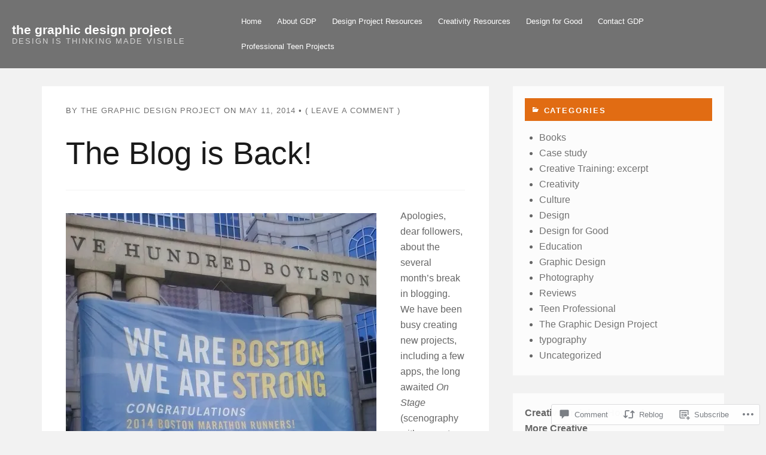

--- FILE ---
content_type: text/html; charset=UTF-8
request_url: https://thegraphicdesignproject.org/2014/05/11/the-blog-is-back/
body_size: 25677
content:
<!DOCTYPE html>
<html lang="en">
<head>
	<meta charset="UTF-8" />
	<meta http-equiv="Content-Type" content="text/html; charset=UTF-8" />
	<meta name="viewport" content="width=device-width, initial-scale=1.0">

	<link rel="profile" href="https://gmpg.org/xfn/11" />
	<link rel="pingback" href="https://thegraphicdesignproject.org/xmlrpc.php" />

	<!--[if lt IE 9]>
	<script src="https://s0.wp.com/wp-content/themes/premium/bromley/js/html5.js?m=1409304996i" type="text/javascript"></script>
	<![endif]-->

	<title>The Blog is Back! &#8211; the graphic design project</title>
<meta name='robots' content='max-image-preview:large' />

<!-- Async WordPress.com Remote Login -->
<script id="wpcom_remote_login_js">
var wpcom_remote_login_extra_auth = '';
function wpcom_remote_login_remove_dom_node_id( element_id ) {
	var dom_node = document.getElementById( element_id );
	if ( dom_node ) { dom_node.parentNode.removeChild( dom_node ); }
}
function wpcom_remote_login_remove_dom_node_classes( class_name ) {
	var dom_nodes = document.querySelectorAll( '.' + class_name );
	for ( var i = 0; i < dom_nodes.length; i++ ) {
		dom_nodes[ i ].parentNode.removeChild( dom_nodes[ i ] );
	}
}
function wpcom_remote_login_final_cleanup() {
	wpcom_remote_login_remove_dom_node_classes( "wpcom_remote_login_msg" );
	wpcom_remote_login_remove_dom_node_id( "wpcom_remote_login_key" );
	wpcom_remote_login_remove_dom_node_id( "wpcom_remote_login_validate" );
	wpcom_remote_login_remove_dom_node_id( "wpcom_remote_login_js" );
	wpcom_remote_login_remove_dom_node_id( "wpcom_request_access_iframe" );
	wpcom_remote_login_remove_dom_node_id( "wpcom_request_access_styles" );
}

// Watch for messages back from the remote login
window.addEventListener( "message", function( e ) {
	if ( e.origin === "https://r-login.wordpress.com" ) {
		var data = {};
		try {
			data = JSON.parse( e.data );
		} catch( e ) {
			wpcom_remote_login_final_cleanup();
			return;
		}

		if ( data.msg === 'LOGIN' ) {
			// Clean up the login check iframe
			wpcom_remote_login_remove_dom_node_id( "wpcom_remote_login_key" );

			var id_regex = new RegExp( /^[0-9]+$/ );
			var token_regex = new RegExp( /^.*|.*|.*$/ );
			if (
				token_regex.test( data.token )
				&& id_regex.test( data.wpcomid )
			) {
				// We have everything we need to ask for a login
				var script = document.createElement( "script" );
				script.setAttribute( "id", "wpcom_remote_login_validate" );
				script.src = '/remote-login.php?wpcom_remote_login=validate'
					+ '&wpcomid=' + data.wpcomid
					+ '&token=' + encodeURIComponent( data.token )
					+ '&host=' + window.location.protocol
					+ '//' + window.location.hostname
					+ '&postid=1122'
					+ '&is_singular=1';
				document.body.appendChild( script );
			}

			return;
		}

		// Safari ITP, not logged in, so redirect
		if ( data.msg === 'LOGIN-REDIRECT' ) {
			window.location = 'https://wordpress.com/log-in?redirect_to=' + window.location.href;
			return;
		}

		// Safari ITP, storage access failed, remove the request
		if ( data.msg === 'LOGIN-REMOVE' ) {
			var css_zap = 'html { -webkit-transition: margin-top 1s; transition: margin-top 1s; } /* 9001 */ html { margin-top: 0 !important; } * html body { margin-top: 0 !important; } @media screen and ( max-width: 782px ) { html { margin-top: 0 !important; } * html body { margin-top: 0 !important; } }';
			var style_zap = document.createElement( 'style' );
			style_zap.type = 'text/css';
			style_zap.appendChild( document.createTextNode( css_zap ) );
			document.body.appendChild( style_zap );

			var e = document.getElementById( 'wpcom_request_access_iframe' );
			e.parentNode.removeChild( e );

			document.cookie = 'wordpress_com_login_access=denied; path=/; max-age=31536000';

			return;
		}

		// Safari ITP
		if ( data.msg === 'REQUEST_ACCESS' ) {
			console.log( 'request access: safari' );

			// Check ITP iframe enable/disable knob
			if ( wpcom_remote_login_extra_auth !== 'safari_itp_iframe' ) {
				return;
			}

			// If we are in a "private window" there is no ITP.
			var private_window = false;
			try {
				var opendb = window.openDatabase( null, null, null, null );
			} catch( e ) {
				private_window = true;
			}

			if ( private_window ) {
				console.log( 'private window' );
				return;
			}

			var iframe = document.createElement( 'iframe' );
			iframe.id = 'wpcom_request_access_iframe';
			iframe.setAttribute( 'scrolling', 'no' );
			iframe.setAttribute( 'sandbox', 'allow-storage-access-by-user-activation allow-scripts allow-same-origin allow-top-navigation-by-user-activation' );
			iframe.src = 'https://r-login.wordpress.com/remote-login.php?wpcom_remote_login=request_access&origin=' + encodeURIComponent( data.origin ) + '&wpcomid=' + encodeURIComponent( data.wpcomid );

			var css = 'html { -webkit-transition: margin-top 1s; transition: margin-top 1s; } /* 9001 */ html { margin-top: 46px !important; } * html body { margin-top: 46px !important; } @media screen and ( max-width: 660px ) { html { margin-top: 71px !important; } * html body { margin-top: 71px !important; } #wpcom_request_access_iframe { display: block; height: 71px !important; } } #wpcom_request_access_iframe { border: 0px; height: 46px; position: fixed; top: 0; left: 0; width: 100%; min-width: 100%; z-index: 99999; background: #23282d; } ';

			var style = document.createElement( 'style' );
			style.type = 'text/css';
			style.id = 'wpcom_request_access_styles';
			style.appendChild( document.createTextNode( css ) );
			document.body.appendChild( style );

			document.body.appendChild( iframe );
		}

		if ( data.msg === 'DONE' ) {
			wpcom_remote_login_final_cleanup();
		}
	}
}, false );

// Inject the remote login iframe after the page has had a chance to load
// more critical resources
window.addEventListener( "DOMContentLoaded", function( e ) {
	var iframe = document.createElement( "iframe" );
	iframe.style.display = "none";
	iframe.setAttribute( "scrolling", "no" );
	iframe.setAttribute( "id", "wpcom_remote_login_key" );
	iframe.src = "https://r-login.wordpress.com/remote-login.php"
		+ "?wpcom_remote_login=key"
		+ "&origin=aHR0cHM6Ly90aGVncmFwaGljZGVzaWducHJvamVjdC5vcmc%3D"
		+ "&wpcomid=29043420"
		+ "&time=" + Math.floor( Date.now() / 1000 );
	document.body.appendChild( iframe );
}, false );
</script>
<link rel='dns-prefetch' href='//s0.wp.com' />
<link rel='dns-prefetch' href='//widgets.wp.com' />
<link rel='dns-prefetch' href='//fonts-api.wp.com' />
<link rel="alternate" type="application/rss+xml" title="the graphic design project &raquo; Feed" href="https://thegraphicdesignproject.org/feed/" />
<link rel="alternate" type="application/rss+xml" title="the graphic design project &raquo; Comments Feed" href="https://thegraphicdesignproject.org/comments/feed/" />
<link rel="alternate" type="application/rss+xml" title="the graphic design project &raquo; The Blog is&nbsp;Back! Comments Feed" href="https://thegraphicdesignproject.org/2014/05/11/the-blog-is-back/feed/" />
	<script type="text/javascript">
		/* <![CDATA[ */
		function addLoadEvent(func) {
			var oldonload = window.onload;
			if (typeof window.onload != 'function') {
				window.onload = func;
			} else {
				window.onload = function () {
					oldonload();
					func();
				}
			}
		}
		/* ]]> */
	</script>
	<link crossorigin='anonymous' rel='stylesheet' id='all-css-0-1' href='/_static/??-eJxtzEkKgDAMQNELWYNjcSGeRdog1Q7BpHh9UQRBXD74fDhImRQFo0DIinxeXGRYUWg222PgHCEkmz0y7OhnQasosXxUGuYC/o/ebfh+b135FMZKd02th77t1hMpiDR+&cssminify=yes' type='text/css' media='all' />
<style id='wp-emoji-styles-inline-css'>

	img.wp-smiley, img.emoji {
		display: inline !important;
		border: none !important;
		box-shadow: none !important;
		height: 1em !important;
		width: 1em !important;
		margin: 0 0.07em !important;
		vertical-align: -0.1em !important;
		background: none !important;
		padding: 0 !important;
	}
/*# sourceURL=wp-emoji-styles-inline-css */
</style>
<link crossorigin='anonymous' rel='stylesheet' id='all-css-2-1' href='/wp-content/plugins/gutenberg-core/v22.2.0/build/styles/block-library/style.css?m=1764855221i&cssminify=yes' type='text/css' media='all' />
<style id='wp-block-library-inline-css'>
.has-text-align-justify {
	text-align:justify;
}
.has-text-align-justify{text-align:justify;}

/*# sourceURL=wp-block-library-inline-css */
</style><style id='global-styles-inline-css'>
:root{--wp--preset--aspect-ratio--square: 1;--wp--preset--aspect-ratio--4-3: 4/3;--wp--preset--aspect-ratio--3-4: 3/4;--wp--preset--aspect-ratio--3-2: 3/2;--wp--preset--aspect-ratio--2-3: 2/3;--wp--preset--aspect-ratio--16-9: 16/9;--wp--preset--aspect-ratio--9-16: 9/16;--wp--preset--color--black: #000000;--wp--preset--color--cyan-bluish-gray: #abb8c3;--wp--preset--color--white: #ffffff;--wp--preset--color--pale-pink: #f78da7;--wp--preset--color--vivid-red: #cf2e2e;--wp--preset--color--luminous-vivid-orange: #ff6900;--wp--preset--color--luminous-vivid-amber: #fcb900;--wp--preset--color--light-green-cyan: #7bdcb5;--wp--preset--color--vivid-green-cyan: #00d084;--wp--preset--color--pale-cyan-blue: #8ed1fc;--wp--preset--color--vivid-cyan-blue: #0693e3;--wp--preset--color--vivid-purple: #9b51e0;--wp--preset--gradient--vivid-cyan-blue-to-vivid-purple: linear-gradient(135deg,rgb(6,147,227) 0%,rgb(155,81,224) 100%);--wp--preset--gradient--light-green-cyan-to-vivid-green-cyan: linear-gradient(135deg,rgb(122,220,180) 0%,rgb(0,208,130) 100%);--wp--preset--gradient--luminous-vivid-amber-to-luminous-vivid-orange: linear-gradient(135deg,rgb(252,185,0) 0%,rgb(255,105,0) 100%);--wp--preset--gradient--luminous-vivid-orange-to-vivid-red: linear-gradient(135deg,rgb(255,105,0) 0%,rgb(207,46,46) 100%);--wp--preset--gradient--very-light-gray-to-cyan-bluish-gray: linear-gradient(135deg,rgb(238,238,238) 0%,rgb(169,184,195) 100%);--wp--preset--gradient--cool-to-warm-spectrum: linear-gradient(135deg,rgb(74,234,220) 0%,rgb(151,120,209) 20%,rgb(207,42,186) 40%,rgb(238,44,130) 60%,rgb(251,105,98) 80%,rgb(254,248,76) 100%);--wp--preset--gradient--blush-light-purple: linear-gradient(135deg,rgb(255,206,236) 0%,rgb(152,150,240) 100%);--wp--preset--gradient--blush-bordeaux: linear-gradient(135deg,rgb(254,205,165) 0%,rgb(254,45,45) 50%,rgb(107,0,62) 100%);--wp--preset--gradient--luminous-dusk: linear-gradient(135deg,rgb(255,203,112) 0%,rgb(199,81,192) 50%,rgb(65,88,208) 100%);--wp--preset--gradient--pale-ocean: linear-gradient(135deg,rgb(255,245,203) 0%,rgb(182,227,212) 50%,rgb(51,167,181) 100%);--wp--preset--gradient--electric-grass: linear-gradient(135deg,rgb(202,248,128) 0%,rgb(113,206,126) 100%);--wp--preset--gradient--midnight: linear-gradient(135deg,rgb(2,3,129) 0%,rgb(40,116,252) 100%);--wp--preset--font-size--small: 12px;--wp--preset--font-size--medium: 18.6px;--wp--preset--font-size--large: 21.3px;--wp--preset--font-size--x-large: 42px;--wp--preset--font-size--normal: 16px;--wp--preset--font-size--huge: 32px;--wp--preset--font-family--albert-sans: 'Albert Sans', sans-serif;--wp--preset--font-family--alegreya: Alegreya, serif;--wp--preset--font-family--arvo: Arvo, serif;--wp--preset--font-family--bodoni-moda: 'Bodoni Moda', serif;--wp--preset--font-family--bricolage-grotesque: 'Bricolage Grotesque', sans-serif;--wp--preset--font-family--cabin: Cabin, sans-serif;--wp--preset--font-family--chivo: Chivo, sans-serif;--wp--preset--font-family--commissioner: Commissioner, sans-serif;--wp--preset--font-family--cormorant: Cormorant, serif;--wp--preset--font-family--courier-prime: 'Courier Prime', monospace;--wp--preset--font-family--crimson-pro: 'Crimson Pro', serif;--wp--preset--font-family--dm-mono: 'DM Mono', monospace;--wp--preset--font-family--dm-sans: 'DM Sans', sans-serif;--wp--preset--font-family--dm-serif-display: 'DM Serif Display', serif;--wp--preset--font-family--domine: Domine, serif;--wp--preset--font-family--eb-garamond: 'EB Garamond', serif;--wp--preset--font-family--epilogue: Epilogue, sans-serif;--wp--preset--font-family--fahkwang: Fahkwang, sans-serif;--wp--preset--font-family--figtree: Figtree, sans-serif;--wp--preset--font-family--fira-sans: 'Fira Sans', sans-serif;--wp--preset--font-family--fjalla-one: 'Fjalla One', sans-serif;--wp--preset--font-family--fraunces: Fraunces, serif;--wp--preset--font-family--gabarito: Gabarito, system-ui;--wp--preset--font-family--ibm-plex-mono: 'IBM Plex Mono', monospace;--wp--preset--font-family--ibm-plex-sans: 'IBM Plex Sans', sans-serif;--wp--preset--font-family--ibarra-real-nova: 'Ibarra Real Nova', serif;--wp--preset--font-family--instrument-serif: 'Instrument Serif', serif;--wp--preset--font-family--inter: Inter, sans-serif;--wp--preset--font-family--josefin-sans: 'Josefin Sans', sans-serif;--wp--preset--font-family--jost: Jost, sans-serif;--wp--preset--font-family--libre-baskerville: 'Libre Baskerville', serif;--wp--preset--font-family--libre-franklin: 'Libre Franklin', sans-serif;--wp--preset--font-family--literata: Literata, serif;--wp--preset--font-family--lora: Lora, serif;--wp--preset--font-family--merriweather: Merriweather, serif;--wp--preset--font-family--montserrat: Montserrat, sans-serif;--wp--preset--font-family--newsreader: Newsreader, serif;--wp--preset--font-family--noto-sans-mono: 'Noto Sans Mono', sans-serif;--wp--preset--font-family--nunito: Nunito, sans-serif;--wp--preset--font-family--open-sans: 'Open Sans', sans-serif;--wp--preset--font-family--overpass: Overpass, sans-serif;--wp--preset--font-family--pt-serif: 'PT Serif', serif;--wp--preset--font-family--petrona: Petrona, serif;--wp--preset--font-family--piazzolla: Piazzolla, serif;--wp--preset--font-family--playfair-display: 'Playfair Display', serif;--wp--preset--font-family--plus-jakarta-sans: 'Plus Jakarta Sans', sans-serif;--wp--preset--font-family--poppins: Poppins, sans-serif;--wp--preset--font-family--raleway: Raleway, sans-serif;--wp--preset--font-family--roboto: Roboto, sans-serif;--wp--preset--font-family--roboto-slab: 'Roboto Slab', serif;--wp--preset--font-family--rubik: Rubik, sans-serif;--wp--preset--font-family--rufina: Rufina, serif;--wp--preset--font-family--sora: Sora, sans-serif;--wp--preset--font-family--source-sans-3: 'Source Sans 3', sans-serif;--wp--preset--font-family--source-serif-4: 'Source Serif 4', serif;--wp--preset--font-family--space-mono: 'Space Mono', monospace;--wp--preset--font-family--syne: Syne, sans-serif;--wp--preset--font-family--texturina: Texturina, serif;--wp--preset--font-family--urbanist: Urbanist, sans-serif;--wp--preset--font-family--work-sans: 'Work Sans', sans-serif;--wp--preset--spacing--20: 0.44rem;--wp--preset--spacing--30: 0.67rem;--wp--preset--spacing--40: 1rem;--wp--preset--spacing--50: 1.5rem;--wp--preset--spacing--60: 2.25rem;--wp--preset--spacing--70: 3.38rem;--wp--preset--spacing--80: 5.06rem;--wp--preset--shadow--natural: 6px 6px 9px rgba(0, 0, 0, 0.2);--wp--preset--shadow--deep: 12px 12px 50px rgba(0, 0, 0, 0.4);--wp--preset--shadow--sharp: 6px 6px 0px rgba(0, 0, 0, 0.2);--wp--preset--shadow--outlined: 6px 6px 0px -3px rgb(255, 255, 255), 6px 6px rgb(0, 0, 0);--wp--preset--shadow--crisp: 6px 6px 0px rgb(0, 0, 0);}:where(.is-layout-flex){gap: 0.5em;}:where(.is-layout-grid){gap: 0.5em;}body .is-layout-flex{display: flex;}.is-layout-flex{flex-wrap: wrap;align-items: center;}.is-layout-flex > :is(*, div){margin: 0;}body .is-layout-grid{display: grid;}.is-layout-grid > :is(*, div){margin: 0;}:where(.wp-block-columns.is-layout-flex){gap: 2em;}:where(.wp-block-columns.is-layout-grid){gap: 2em;}:where(.wp-block-post-template.is-layout-flex){gap: 1.25em;}:where(.wp-block-post-template.is-layout-grid){gap: 1.25em;}.has-black-color{color: var(--wp--preset--color--black) !important;}.has-cyan-bluish-gray-color{color: var(--wp--preset--color--cyan-bluish-gray) !important;}.has-white-color{color: var(--wp--preset--color--white) !important;}.has-pale-pink-color{color: var(--wp--preset--color--pale-pink) !important;}.has-vivid-red-color{color: var(--wp--preset--color--vivid-red) !important;}.has-luminous-vivid-orange-color{color: var(--wp--preset--color--luminous-vivid-orange) !important;}.has-luminous-vivid-amber-color{color: var(--wp--preset--color--luminous-vivid-amber) !important;}.has-light-green-cyan-color{color: var(--wp--preset--color--light-green-cyan) !important;}.has-vivid-green-cyan-color{color: var(--wp--preset--color--vivid-green-cyan) !important;}.has-pale-cyan-blue-color{color: var(--wp--preset--color--pale-cyan-blue) !important;}.has-vivid-cyan-blue-color{color: var(--wp--preset--color--vivid-cyan-blue) !important;}.has-vivid-purple-color{color: var(--wp--preset--color--vivid-purple) !important;}.has-black-background-color{background-color: var(--wp--preset--color--black) !important;}.has-cyan-bluish-gray-background-color{background-color: var(--wp--preset--color--cyan-bluish-gray) !important;}.has-white-background-color{background-color: var(--wp--preset--color--white) !important;}.has-pale-pink-background-color{background-color: var(--wp--preset--color--pale-pink) !important;}.has-vivid-red-background-color{background-color: var(--wp--preset--color--vivid-red) !important;}.has-luminous-vivid-orange-background-color{background-color: var(--wp--preset--color--luminous-vivid-orange) !important;}.has-luminous-vivid-amber-background-color{background-color: var(--wp--preset--color--luminous-vivid-amber) !important;}.has-light-green-cyan-background-color{background-color: var(--wp--preset--color--light-green-cyan) !important;}.has-vivid-green-cyan-background-color{background-color: var(--wp--preset--color--vivid-green-cyan) !important;}.has-pale-cyan-blue-background-color{background-color: var(--wp--preset--color--pale-cyan-blue) !important;}.has-vivid-cyan-blue-background-color{background-color: var(--wp--preset--color--vivid-cyan-blue) !important;}.has-vivid-purple-background-color{background-color: var(--wp--preset--color--vivid-purple) !important;}.has-black-border-color{border-color: var(--wp--preset--color--black) !important;}.has-cyan-bluish-gray-border-color{border-color: var(--wp--preset--color--cyan-bluish-gray) !important;}.has-white-border-color{border-color: var(--wp--preset--color--white) !important;}.has-pale-pink-border-color{border-color: var(--wp--preset--color--pale-pink) !important;}.has-vivid-red-border-color{border-color: var(--wp--preset--color--vivid-red) !important;}.has-luminous-vivid-orange-border-color{border-color: var(--wp--preset--color--luminous-vivid-orange) !important;}.has-luminous-vivid-amber-border-color{border-color: var(--wp--preset--color--luminous-vivid-amber) !important;}.has-light-green-cyan-border-color{border-color: var(--wp--preset--color--light-green-cyan) !important;}.has-vivid-green-cyan-border-color{border-color: var(--wp--preset--color--vivid-green-cyan) !important;}.has-pale-cyan-blue-border-color{border-color: var(--wp--preset--color--pale-cyan-blue) !important;}.has-vivid-cyan-blue-border-color{border-color: var(--wp--preset--color--vivid-cyan-blue) !important;}.has-vivid-purple-border-color{border-color: var(--wp--preset--color--vivid-purple) !important;}.has-vivid-cyan-blue-to-vivid-purple-gradient-background{background: var(--wp--preset--gradient--vivid-cyan-blue-to-vivid-purple) !important;}.has-light-green-cyan-to-vivid-green-cyan-gradient-background{background: var(--wp--preset--gradient--light-green-cyan-to-vivid-green-cyan) !important;}.has-luminous-vivid-amber-to-luminous-vivid-orange-gradient-background{background: var(--wp--preset--gradient--luminous-vivid-amber-to-luminous-vivid-orange) !important;}.has-luminous-vivid-orange-to-vivid-red-gradient-background{background: var(--wp--preset--gradient--luminous-vivid-orange-to-vivid-red) !important;}.has-very-light-gray-to-cyan-bluish-gray-gradient-background{background: var(--wp--preset--gradient--very-light-gray-to-cyan-bluish-gray) !important;}.has-cool-to-warm-spectrum-gradient-background{background: var(--wp--preset--gradient--cool-to-warm-spectrum) !important;}.has-blush-light-purple-gradient-background{background: var(--wp--preset--gradient--blush-light-purple) !important;}.has-blush-bordeaux-gradient-background{background: var(--wp--preset--gradient--blush-bordeaux) !important;}.has-luminous-dusk-gradient-background{background: var(--wp--preset--gradient--luminous-dusk) !important;}.has-pale-ocean-gradient-background{background: var(--wp--preset--gradient--pale-ocean) !important;}.has-electric-grass-gradient-background{background: var(--wp--preset--gradient--electric-grass) !important;}.has-midnight-gradient-background{background: var(--wp--preset--gradient--midnight) !important;}.has-small-font-size{font-size: var(--wp--preset--font-size--small) !important;}.has-medium-font-size{font-size: var(--wp--preset--font-size--medium) !important;}.has-large-font-size{font-size: var(--wp--preset--font-size--large) !important;}.has-x-large-font-size{font-size: var(--wp--preset--font-size--x-large) !important;}.has-albert-sans-font-family{font-family: var(--wp--preset--font-family--albert-sans) !important;}.has-alegreya-font-family{font-family: var(--wp--preset--font-family--alegreya) !important;}.has-arvo-font-family{font-family: var(--wp--preset--font-family--arvo) !important;}.has-bodoni-moda-font-family{font-family: var(--wp--preset--font-family--bodoni-moda) !important;}.has-bricolage-grotesque-font-family{font-family: var(--wp--preset--font-family--bricolage-grotesque) !important;}.has-cabin-font-family{font-family: var(--wp--preset--font-family--cabin) !important;}.has-chivo-font-family{font-family: var(--wp--preset--font-family--chivo) !important;}.has-commissioner-font-family{font-family: var(--wp--preset--font-family--commissioner) !important;}.has-cormorant-font-family{font-family: var(--wp--preset--font-family--cormorant) !important;}.has-courier-prime-font-family{font-family: var(--wp--preset--font-family--courier-prime) !important;}.has-crimson-pro-font-family{font-family: var(--wp--preset--font-family--crimson-pro) !important;}.has-dm-mono-font-family{font-family: var(--wp--preset--font-family--dm-mono) !important;}.has-dm-sans-font-family{font-family: var(--wp--preset--font-family--dm-sans) !important;}.has-dm-serif-display-font-family{font-family: var(--wp--preset--font-family--dm-serif-display) !important;}.has-domine-font-family{font-family: var(--wp--preset--font-family--domine) !important;}.has-eb-garamond-font-family{font-family: var(--wp--preset--font-family--eb-garamond) !important;}.has-epilogue-font-family{font-family: var(--wp--preset--font-family--epilogue) !important;}.has-fahkwang-font-family{font-family: var(--wp--preset--font-family--fahkwang) !important;}.has-figtree-font-family{font-family: var(--wp--preset--font-family--figtree) !important;}.has-fira-sans-font-family{font-family: var(--wp--preset--font-family--fira-sans) !important;}.has-fjalla-one-font-family{font-family: var(--wp--preset--font-family--fjalla-one) !important;}.has-fraunces-font-family{font-family: var(--wp--preset--font-family--fraunces) !important;}.has-gabarito-font-family{font-family: var(--wp--preset--font-family--gabarito) !important;}.has-ibm-plex-mono-font-family{font-family: var(--wp--preset--font-family--ibm-plex-mono) !important;}.has-ibm-plex-sans-font-family{font-family: var(--wp--preset--font-family--ibm-plex-sans) !important;}.has-ibarra-real-nova-font-family{font-family: var(--wp--preset--font-family--ibarra-real-nova) !important;}.has-instrument-serif-font-family{font-family: var(--wp--preset--font-family--instrument-serif) !important;}.has-inter-font-family{font-family: var(--wp--preset--font-family--inter) !important;}.has-josefin-sans-font-family{font-family: var(--wp--preset--font-family--josefin-sans) !important;}.has-jost-font-family{font-family: var(--wp--preset--font-family--jost) !important;}.has-libre-baskerville-font-family{font-family: var(--wp--preset--font-family--libre-baskerville) !important;}.has-libre-franklin-font-family{font-family: var(--wp--preset--font-family--libre-franklin) !important;}.has-literata-font-family{font-family: var(--wp--preset--font-family--literata) !important;}.has-lora-font-family{font-family: var(--wp--preset--font-family--lora) !important;}.has-merriweather-font-family{font-family: var(--wp--preset--font-family--merriweather) !important;}.has-montserrat-font-family{font-family: var(--wp--preset--font-family--montserrat) !important;}.has-newsreader-font-family{font-family: var(--wp--preset--font-family--newsreader) !important;}.has-noto-sans-mono-font-family{font-family: var(--wp--preset--font-family--noto-sans-mono) !important;}.has-nunito-font-family{font-family: var(--wp--preset--font-family--nunito) !important;}.has-open-sans-font-family{font-family: var(--wp--preset--font-family--open-sans) !important;}.has-overpass-font-family{font-family: var(--wp--preset--font-family--overpass) !important;}.has-pt-serif-font-family{font-family: var(--wp--preset--font-family--pt-serif) !important;}.has-petrona-font-family{font-family: var(--wp--preset--font-family--petrona) !important;}.has-piazzolla-font-family{font-family: var(--wp--preset--font-family--piazzolla) !important;}.has-playfair-display-font-family{font-family: var(--wp--preset--font-family--playfair-display) !important;}.has-plus-jakarta-sans-font-family{font-family: var(--wp--preset--font-family--plus-jakarta-sans) !important;}.has-poppins-font-family{font-family: var(--wp--preset--font-family--poppins) !important;}.has-raleway-font-family{font-family: var(--wp--preset--font-family--raleway) !important;}.has-roboto-font-family{font-family: var(--wp--preset--font-family--roboto) !important;}.has-roboto-slab-font-family{font-family: var(--wp--preset--font-family--roboto-slab) !important;}.has-rubik-font-family{font-family: var(--wp--preset--font-family--rubik) !important;}.has-rufina-font-family{font-family: var(--wp--preset--font-family--rufina) !important;}.has-sora-font-family{font-family: var(--wp--preset--font-family--sora) !important;}.has-source-sans-3-font-family{font-family: var(--wp--preset--font-family--source-sans-3) !important;}.has-source-serif-4-font-family{font-family: var(--wp--preset--font-family--source-serif-4) !important;}.has-space-mono-font-family{font-family: var(--wp--preset--font-family--space-mono) !important;}.has-syne-font-family{font-family: var(--wp--preset--font-family--syne) !important;}.has-texturina-font-family{font-family: var(--wp--preset--font-family--texturina) !important;}.has-urbanist-font-family{font-family: var(--wp--preset--font-family--urbanist) !important;}.has-work-sans-font-family{font-family: var(--wp--preset--font-family--work-sans) !important;}
/*# sourceURL=global-styles-inline-css */
</style>

<style id='classic-theme-styles-inline-css'>
/*! This file is auto-generated */
.wp-block-button__link{color:#fff;background-color:#32373c;border-radius:9999px;box-shadow:none;text-decoration:none;padding:calc(.667em + 2px) calc(1.333em + 2px);font-size:1.125em}.wp-block-file__button{background:#32373c;color:#fff;text-decoration:none}
/*# sourceURL=/wp-includes/css/classic-themes.min.css */
</style>
<link crossorigin='anonymous' rel='stylesheet' id='all-css-4-1' href='/_static/??-eJx9jlEKwjAMQC9kjUNU/BCPIm0XtK5pS5NueHszpiAKfvYlL30wFeNzEkwCckNChlKRQiNwNVPEB7A8omLPDNgHydW4mP3AayUr+PCpmRLbNSRdzhWVU7Eyb5CKFqOeT/JPm4o6xjlNYDavELN0/fPuKMX6wShaTiwD4Jbes8uIqc8VbJNMViT4Hwu4enAtxB5GrE5/Vjgn8/d7bjnTqTvsN5tud9we7k+3kXwe&cssminify=yes' type='text/css' media='all' />
<link rel='stylesheet' id='verbum-gutenberg-css-css' href='https://widgets.wp.com/verbum-block-editor/block-editor.css?ver=1738686361' media='all' />
<link crossorigin='anonymous' rel='stylesheet' id='all-css-6-1' href='/_static/??-eJyVjMsKwjAQRX/IevFRiwvxUySGoU7NTENmgvTvjdCdbtydc+FcvHIXZ3VShz9IyJALCVfBvcySaIH5ktoczVbcNtzgrzAoS3D6KqV2OdWR1TCR5xCfq8Oq4sYaMZJS4RbYb/x8XuWyG/rDfjifjv30BvGJT9k=&cssminify=yes' type='text/css' media='all' />
<link rel='stylesheet' id='bromley-fonts-css' href='https://fonts-api.wp.com/css?family=Source%2BSans%2BPro%3A300%2C700&#038;subset=latin%2Clatin-ext&#038;display=swap&#038;ver=1.0' media='all' />
<style id='jetpack_facebook_likebox-inline-css'>
.widget_facebook_likebox {
	overflow: hidden;
}

/*# sourceURL=/wp-content/mu-plugins/jetpack-plugin/sun/modules/widgets/facebook-likebox/style.css */
</style>
<link crossorigin='anonymous' rel='stylesheet' id='all-css-10-1' href='/_static/??-eJzTLy/QTc7PK0nNK9HPLdUtyClNz8wr1i9KTcrJTwcy0/WTi5G5ekCujj52Temp+bo5+cmJJZn5eSgc3bScxMwikFb7XFtDE1NLExMLc0OTLACohS2q&cssminify=yes' type='text/css' media='all' />
<style id='jetpack-global-styles-frontend-style-inline-css'>
:root { --font-headings: unset; --font-base: unset; --font-headings-default: -apple-system,BlinkMacSystemFont,"Segoe UI",Roboto,Oxygen-Sans,Ubuntu,Cantarell,"Helvetica Neue",sans-serif; --font-base-default: -apple-system,BlinkMacSystemFont,"Segoe UI",Roboto,Oxygen-Sans,Ubuntu,Cantarell,"Helvetica Neue",sans-serif;}
/*# sourceURL=jetpack-global-styles-frontend-style-inline-css */
</style>
<link crossorigin='anonymous' rel='stylesheet' id='all-css-12-1' href='/_static/??-eJyNjcsKAjEMRX/IGtQZBxfip0hMS9sxTYppGfx7H7gRN+7ugcs5sFRHKi1Ig9Jd5R6zGMyhVaTrh8G6QFHfORhYwlvw6P39PbPENZmt4G/ROQuBKWVkxxrVvuBH1lIoz2waILJekF+HUzlupnG3nQ77YZwfuRJIaQ==&cssminify=yes' type='text/css' media='all' />
<script type="text/javascript" id="jetpack_related-posts-js-extra">
/* <![CDATA[ */
var related_posts_js_options = {"post_heading":"h4"};
//# sourceURL=jetpack_related-posts-js-extra
/* ]]> */
</script>
<script type="text/javascript" id="bromley-script-main-js-extra">
/* <![CDATA[ */
var js_i18n = {"menu":"Menu"};
//# sourceURL=bromley-script-main-js-extra
/* ]]> */
</script>
<script type="text/javascript" id="wpcom-actionbar-placeholder-js-extra">
/* <![CDATA[ */
var actionbardata = {"siteID":"29043420","postID":"1122","siteURL":"https://thegraphicdesignproject.org","xhrURL":"https://thegraphicdesignproject.org/wp-admin/admin-ajax.php","nonce":"a1fa0fa1af","isLoggedIn":"","statusMessage":"","subsEmailDefault":"instantly","proxyScriptUrl":"https://s0.wp.com/wp-content/js/wpcom-proxy-request.js?m=1513050504i&amp;ver=20211021","shortlink":"https://wp.me/p1XRwg-i6","i18n":{"followedText":"New posts from this site will now appear in your \u003Ca href=\"https://wordpress.com/reader\"\u003EReader\u003C/a\u003E","foldBar":"Collapse this bar","unfoldBar":"Expand this bar","shortLinkCopied":"Shortlink copied to clipboard."}};
//# sourceURL=wpcom-actionbar-placeholder-js-extra
/* ]]> */
</script>
<script type="text/javascript" id="jetpack-mu-wpcom-settings-js-before">
/* <![CDATA[ */
var JETPACK_MU_WPCOM_SETTINGS = {"assetsUrl":"https://s0.wp.com/wp-content/mu-plugins/jetpack-mu-wpcom-plugin/sun/jetpack_vendor/automattic/jetpack-mu-wpcom/src/build/"};
//# sourceURL=jetpack-mu-wpcom-settings-js-before
/* ]]> */
</script>
<script crossorigin='anonymous' type='text/javascript'  src='/_static/??-eJyFjsEOgjAQRH/IsnIgcDF+iil0hdZuW7ttlL8XDCaQQDxtJjP7ZuAVROddQpeAsgg299oxGExBdo9FA2cHN+06aLO2CiJamVCJ4DnxVhWkXWH4BCuumTI2iRD9e/x5E8xmhTyb5pkxjstZAw5DgnQfp9K9tjQgTS8hIulM0EZPFscZwTlgvGse9viaZI9svVSojjaQZO+2E/+3kvymr3Qp66o6l2XdNOYDKXmL2g=='></script>
<script type="text/javascript" id="rlt-proxy-js-after">
/* <![CDATA[ */
	rltInitialize( {"token":null,"iframeOrigins":["https:\/\/widgets.wp.com"]} );
//# sourceURL=rlt-proxy-js-after
/* ]]> */
</script>
<link rel="EditURI" type="application/rsd+xml" title="RSD" href="https://thegraphicdesignproject.wordpress.com/xmlrpc.php?rsd" />
<meta name="generator" content="WordPress.com" />
<link rel="canonical" href="https://thegraphicdesignproject.org/2014/05/11/the-blog-is-back/" />
<link rel='shortlink' href='https://wp.me/p1XRwg-i6' />
<link rel="alternate" type="application/json+oembed" href="https://public-api.wordpress.com/oembed/?format=json&amp;url=https%3A%2F%2Fthegraphicdesignproject.org%2F2014%2F05%2F11%2Fthe-blog-is-back%2F&amp;for=wpcom-auto-discovery" /><link rel="alternate" type="application/xml+oembed" href="https://public-api.wordpress.com/oembed/?format=xml&amp;url=https%3A%2F%2Fthegraphicdesignproject.org%2F2014%2F05%2F11%2Fthe-blog-is-back%2F&amp;for=wpcom-auto-discovery" />
<!-- Jetpack Open Graph Tags -->
<meta property="og:type" content="article" />
<meta property="og:title" content="The Blog is Back!" />
<meta property="og:url" content="https://thegraphicdesignproject.org/2014/05/11/the-blog-is-back/" />
<meta property="og:description" content="Apologies, dear followers, about the several month’s break in blogging. We have been busy creating new projects, including a few apps, the long awaited On Stage (scenography with a way to explore a…" />
<meta property="article:published_time" content="2014-05-11T13:22:36+00:00" />
<meta property="article:modified_time" content="2014-05-11T13:22:36+00:00" />
<meta property="og:site_name" content="the graphic design project" />
<meta property="og:image" content="https://thegraphicdesignproject.org/wp-content/uploads/2014/05/2014-04-20-11-52-42.jpg" />
<meta property="og:image:width" content="519" />
<meta property="og:image:height" content="692" />
<meta property="og:image:alt" content="2014-04-20 11.52.42" />
<meta property="og:locale" content="en_US" />
<meta property="article:publisher" content="https://www.facebook.com/WordPresscom" />
<meta name="twitter:text:title" content="The Blog is&nbsp;Back!" />
<meta name="twitter:image" content="https://thegraphicdesignproject.org/wp-content/uploads/2014/05/2014-04-20-11-52-42.jpg?w=640" />
<meta name="twitter:image:alt" content="2014-04-20 11.52.42" />
<meta name="twitter:card" content="summary_large_image" />

<!-- End Jetpack Open Graph Tags -->
<link rel="shortcut icon" type="image/x-icon" href="https://secure.gravatar.com/blavatar/33ee7c0c57dcd9d573d1fb360d5daab23d10658cc49df0218f9f8bf9e28157d7?s=32" sizes="16x16" />
<link rel="icon" type="image/x-icon" href="https://secure.gravatar.com/blavatar/33ee7c0c57dcd9d573d1fb360d5daab23d10658cc49df0218f9f8bf9e28157d7?s=32" sizes="16x16" />
<link rel="apple-touch-icon" href="https://secure.gravatar.com/blavatar/33ee7c0c57dcd9d573d1fb360d5daab23d10658cc49df0218f9f8bf9e28157d7?s=114" />
<link rel='openid.server' href='https://thegraphicdesignproject.org/?openidserver=1' />
<link rel='openid.delegate' href='https://thegraphicdesignproject.org/' />
<link rel="search" type="application/opensearchdescription+xml" href="https://thegraphicdesignproject.org/osd.xml" title="the graphic design project" />
<link rel="search" type="application/opensearchdescription+xml" href="https://s1.wp.com/opensearch.xml" title="WordPress.com" />
<meta name="theme-color" content="#f2f2f2" />
		<style type="text/css">
			.recentcomments a {
				display: inline !important;
				padding: 0 !important;
				margin: 0 !important;
			}

			table.recentcommentsavatartop img.avatar, table.recentcommentsavatarend img.avatar {
				border: 0px;
				margin: 0;
			}

			table.recentcommentsavatartop a, table.recentcommentsavatarend a {
				border: 0px !important;
				background-color: transparent !important;
			}

			td.recentcommentsavatarend, td.recentcommentsavatartop {
				padding: 0px 0px 1px 0px;
				margin: 0px;
			}

			td.recentcommentstextend {
				border: none !important;
				padding: 0px 0px 2px 10px;
			}

			.rtl td.recentcommentstextend {
				padding: 0px 10px 2px 0px;
			}

			td.recentcommentstexttop {
				border: none;
				padding: 0px 0px 0px 10px;
			}

			.rtl td.recentcommentstexttop {
				padding: 0px 10px 0px 0px;
			}
		</style>
		<meta name="description" content="Apologies, dear followers, about the several month’s break in blogging. We have been busy creating new projects, including a few apps, the long awaited On Stage (scenography with a way to explore a book of your choice) and our brand new Arts &amp; Issues series, which looks at…erm…the arts and issues! More news of these shortly&hellip;" />
<style>
	.masthead .branding h1.logo a,
	.masthead .branding h1.logo a:hover,
	.masthead .branding h2.description {
		color:#ffffff;
	}
</style>
<style type="text/css" id="custom-background-css">
body.custom-background { background-color: #f2f2f2; }
</style>
	<style type="text/css" id="custom-colors-css">	input[type=submit],
	input[type=submit]:hover,
	form input[type=submit],
	form input[type=submit]:hover,
	ol.commentlist li.comment .reply a,
	ol.commentlist li.comment .reply a:hover,
	ol.commentlist li.pingback .reply a,
	ol.commentlist li.pingback .reply a:hover,
	.infinite-scroll #infinite-handle span,
	.infinite-scroll #infinite-handle span:hover {
		background-image: none;
	}
#footer { color: #666666;}
#footer a { color: #666666;}
#footer a:hover { color: #1C1C1C;}
.archive .main h1.title, .search .main h1.title { color: #1A1A1A;}
.infinite-scroll #infinite-handle span,.infinite-scroll #infinite-handle span:hover,ol.commentlist li.pingback .reply a:hover,ol.commentlist li.pingback .reply a { color: #FFFFFF;}
.social_links a:before,.social_links a:hover:before { color: #FFFFFF;}
body { background-color: #f2f2f2;}
.showcase .item { border-right-color: #f2f2f2;}
.masthead,.infinite-scroll #infinite-handle span,.main .archive-pagination span.current,form.searchform button.searchsubmit,form input[type=submit],.main .postnav .next a:before, .main .postnav .prev a:before, .main .postnav .next a:after, .main .postnav .prev a:after { background-color: #727272;}
a,#respond h3#reply-title:before { color: #727272;}
blockquote,ol.commentlist li.comment.bypostauthor { border-left-color: #727272;}
.main article.post-archive.sticky a.thumbnail { border-bottom-color: #727272;}
.masthead .menu li a { border-color: #727272;}
.masthead .menu li a:hover,.masthead .menu li.current-menu-item a, .masthead .menu li.current_page_item a { border-color: #8C8C8C;}
.masthead .menu li a.sf-with-ul:after { border-top-color: #FFFFFF;}
.masthead .menu li a { color: #FFFFFF;}
.masthead .branding h1.logo a, .masthead .branding h1.logo a:hover, .masthead .branding h2.description { color: #FFFFFF;}
.masthead .menu li ul li a.sf-with-ul:after { border-left-color: #727272;}
form input[type=text]:focus,form input[type=password]:focus,form input[type=email]:focus,form input[type=url]:focus,form input.text:focus,form textarea:focus,form input.settings-input:focus { outline-color: #727272;}
form input[type=text]:focus,form input[type=password]:focus,form input[type=email]:focus,form input[type=url]:focus,form input.text:focus,form textarea:focus,form input.settings-input:focus,form input[type=submit] { border-color: #727272;}
.infinite-scroll #infinite-handle span,ol.commentlist li.pingback .reply a,ol.commentlist li.comment .reply a { background-color: #727272;}
.infinite-scroll #infinite-handle span,ol.commentlist li.pingback .reply a,ol.commentlist li.comment .reply a { border-color: #595959;}
.infinite-scroll #infinite-handle span:hover,ol.commentlist li.pingback .reply a:hover,ol.commentlist li.comment .reply a:hover { background-color: #595959;}
.infinite-scroll #infinite-handle span:hover,ol.commentlist li.pingback .reply a:hover,ol.commentlist li.comment .reply a:hover { border-color: #3F3F3F;}
.social_links a:before { background-color: #727272;}
.social_links a:hover:before { background-color: #595959;}
.widget h3.widgettitle, #footer-widgets .widgets .widget h3.widgettitle, .showcase .item,form input[type=submit]:hover,form.searchform button.searchsubmit:hover { background-color: #e16c13;}
form input[type=submit]:hover { border-color: #e16c13;}
a:hover { color: #E16C13;}
#footer-widgets .widgets .widget h3.widgettitle { color: #000000;}
</style>
<link crossorigin='anonymous' rel='stylesheet' id='all-css-0-3' href='/_static/??-eJyVj90OgjAMRl9IqAYD8cL4KGRuDRa6n6ybhLd3JIhe6lXTrydfTmEOlfYuoUtgcxU4D+QERkxB6WnbQbKDnpyGO3s9CchMAWOtRQ7wc4H1JjMKaBV9FuSdeQd/9m1R/0RnfASVk7cqJdIfWC1B8TpsqSvaUcNMZsAEQjYwfp3SwrgLlFc5m9VVBIySBxUlqS25FbnZ66lrz03THi/d+ALqp3nc&cssminify=yes' type='text/css' media='all' />
<link rel='stylesheet' id='jetpack-simple-payments-css' href='https://s0.wp.com/wp-content/mu-plugins/jetpack-plugin/sun/jetpack_vendor/automattic/jetpack-paypal-payments/src/legacy//../../../dist/legacy-simple-payments.css?ver=0.6.0-alpha' media='' />
</head>

<body class="wp-singular post-template-default single single-post postid-1122 single-format-standard custom-background wp-embed-responsive wp-theme-premiumbromley customizer-styles-applied singular themes-sidebar1-active themes-sidebar2-inactive themes-sidebar3-active jetpack-reblog-enabled custom-colors">
	
	<header class="masthead fadeInDown animated" role="banner">

		
		<div class="branding">
			<h1 class="logo">
				<a href="https://thegraphicdesignproject.org/" title="Home">
					the graphic design project				</a>
			</h1>
			<h2 class="description">
				Design is thinking made visible			</h2>
		</div>
		<nav class="menu">
			<div class="menu-pages-container"><ul id="nav" class="menu-wrap clearfix"><li id="menu-item-3287" class="menu-item menu-item-type-custom menu-item-object-custom menu-item-3287"><a href="https://thegraphicdesignproject.wordpress.com">Home</a></li>
<li id="menu-item-1673" class="menu-item menu-item-type-post_type menu-item-object-page menu-item-1673"><a href="https://thegraphicdesignproject.org/about-2/">About GDP</a></li>
<li id="menu-item-1735" class="menu-item menu-item-type-post_type menu-item-object-page menu-item-1735"><a href="https://thegraphicdesignproject.org/project-resources/">Design Project Resources</a></li>
<li id="menu-item-1672" class="menu-item menu-item-type-post_type menu-item-object-page menu-item-1672"><a href="https://thegraphicdesignproject.org/creativity/">Creativity Resources</a></li>
<li id="menu-item-3290" class="menu-item menu-item-type-post_type menu-item-object-page menu-item-3290"><a href="https://thegraphicdesignproject.org/design-for-good/">Design for Good</a></li>
<li id="menu-item-1671" class="menu-item menu-item-type-post_type menu-item-object-page menu-item-1671"><a href="https://thegraphicdesignproject.org/contact-gdp/">Contact GDP</a></li>
<li id="menu-item-3636" class="menu-item menu-item-type-post_type menu-item-object-page menu-item-3636"><a href="https://thegraphicdesignproject.org/project-resources/professional-teen-projects/">Professional Teen Projects</a></li>
</ul></div>		</nav>
	</header>

	<div class="container hfeed">
		<div class="main">
	<div class="main-content">
<article id="post-1122" class="post-1122 post type-post status-publish format-standard hentry category-the-graphic-design-project-2 tag-blue-jays tag-boston-marathon tag-boston-strong tag-cape-ann tag-coyotes tag-creativity tag-design tag-design-ideas tag-design-projects tag-designer tag-designing tag-education tag-from-hear-to-ear tag-fun tag-gdp tag-gigs tag-graphic-arts tag-graphic-design tag-graphic-design-ideas tag-graphic-design-projects tag-homeschool tag-homeschool-ideas tag-homeschool-resources tag-homeschooler tag-illustration tag-museum-of-fine-arts-boston tag-music tag-photography tag-quilts tag-rocky-neck-cultural-centre tag-sean-de-burca tag-set-design tag-the-graphic-design-project tag-type-all-around tag-typography tag-walk-and-weather-inspiration tag-whales">
	<div class="postmetadata">
<span class="text-by">By</span> <span class="author vcard"><a class="url fn n" href="https://thegraphicdesignproject.org/author/thegraphicdesignproject/" title="View all posts by The Graphic Design Project" rel="author">The Graphic Design Project</a></span> <span class="text-on">on</span> <a href="https://thegraphicdesignproject.org/2014/05/11/the-blog-is-back/" title="1:22 pm" rel="bookmark"><time class="entry-date" datetime="2014-05-11T13:22:36+00:00">May 11, 2014</time></a>	<span class="sep-bullet" aria-hidden="true">&bull;</span> <span class="commentcount">( <a href="https://thegraphicdesignproject.org/2014/05/11/the-blog-is-back/#respond">Leave a comment</a> )</span>
	</div>
<h1 class="title">The Blog is&nbsp;Back!</h1>	<section class="entry">
<p><a href="https://thegraphicdesignproject.org/wp-content/uploads/2014/05/2014-04-20-11-52-42.jpg"><img data-attachment-id="1125" data-permalink="https://thegraphicdesignproject.org/2014/05/11/the-blog-is-back/2014-04-20-11-52-42/" data-orig-file="https://thegraphicdesignproject.org/wp-content/uploads/2014/05/2014-04-20-11-52-42.jpg" data-orig-size="1536,2048" data-comments-opened="1" data-image-meta="{&quot;aperture&quot;:&quot;2.6&quot;,&quot;credit&quot;:&quot;&quot;,&quot;camera&quot;:&quot;GT-S6310N&quot;,&quot;caption&quot;:&quot;&quot;,&quot;created_timestamp&quot;:&quot;1397994762&quot;,&quot;copyright&quot;:&quot;&quot;,&quot;focal_length&quot;:&quot;2.79&quot;,&quot;iso&quot;:&quot;50&quot;,&quot;shutter_speed&quot;:&quot;0.0066666666666667&quot;,&quot;title&quot;:&quot;&quot;}" data-image-title="2014-04-20 11.52.42" data-image-description="" data-image-caption="" data-medium-file="https://thegraphicdesignproject.org/wp-content/uploads/2014/05/2014-04-20-11-52-42.jpg?w=225" data-large-file="https://thegraphicdesignproject.org/wp-content/uploads/2014/05/2014-04-20-11-52-42.jpg?w=667" class="alignleft size-full wp-image-1125" src="https://thegraphicdesignproject.org/wp-content/uploads/2014/05/2014-04-20-11-52-42.jpg?w=667" alt="2014-04-20 11.52.42"   srcset="https://thegraphicdesignproject.org/wp-content/uploads/2014/05/2014-04-20-11-52-42.jpg?w=519&amp;h=692 519w, https://thegraphicdesignproject.org/wp-content/uploads/2014/05/2014-04-20-11-52-42.jpg?w=1038&amp;h=1384 1038w, https://thegraphicdesignproject.org/wp-content/uploads/2014/05/2014-04-20-11-52-42.jpg?w=113&amp;h=150 113w, https://thegraphicdesignproject.org/wp-content/uploads/2014/05/2014-04-20-11-52-42.jpg?w=225&amp;h=300 225w, https://thegraphicdesignproject.org/wp-content/uploads/2014/05/2014-04-20-11-52-42.jpg?w=768&amp;h=1024 768w" sizes="(max-width: 519px) 100vw, 519px" /></a></p>
<p>Apologies, dear followers, about the several month’s break in blogging. We have been busy creating new projects, including a few apps, the long awaited<em> On Stage</em> (scenography with a way to explore a book of your choice) and our brand new<em> Arts &amp; Issues</em> series, which looks at…erm…the arts and issues! More news of these shortly on<a href="http://Apologies,%20dear followers, about the several month’s break in blogging. We have been busy creating new projects, including the long awaited On Stage (scenography with a way to explore a book of your choice) and our brand new Arts &amp; Issues series, which looks at…erm…the arts and issues! More news of these shortly on www.thegraphicdesignproject.com."> www.thegraphicdesignproject.com</a>.</p>
<p>As well as this we have only just got back from our inspiration roadshow in Massachusetts. The two themes of our trip were creativity and music and we were really lucky to be able to get and give plenty of both. Thanks to everyone who participated and it was lovely to meet so many new friends and creatives, musicians, teachers, kids in monkey masks and cultural happening-makers.</p>
<p>There was so much to inspire, from the ocean to Dogtown, from gigs to finches playing guitars, from colour-theoried quilts to hump-back whales, from coyotes to blue jays, from sound-scapes to Native American sketchbooks, activities around music as a creative problem solver and learning how to look, and from the Rocky Neck Cultural Centre to G33k gaming centre. The atmosphere around the Boston marathon &#8211; Boston Strong &#8211; was dynamic and positive, as was the Cape Ann scene with its diverse and welcoming vibe.</p>
<p>We came back, exhausted, with so many great memories and so many ideas that it is going to take ages and ages to put them into practice.</p>
<p>Anyway, on with the blogging……</p>
<p><a href="https://thegraphicdesignproject.org/wp-content/uploads/2014/05/20140403_145916.jpg"><img data-attachment-id="1126" data-permalink="https://thegraphicdesignproject.org/2014/05/11/the-blog-is-back/20140403_145916/" data-orig-file="https://thegraphicdesignproject.org/wp-content/uploads/2014/05/20140403_145916.jpg" data-orig-size="1536,2048" data-comments-opened="1" data-image-meta="{&quot;aperture&quot;:&quot;2.6&quot;,&quot;credit&quot;:&quot;&quot;,&quot;camera&quot;:&quot;GT-S6310N&quot;,&quot;caption&quot;:&quot;&quot;,&quot;created_timestamp&quot;:&quot;1396537155&quot;,&quot;copyright&quot;:&quot;&quot;,&quot;focal_length&quot;:&quot;2.79&quot;,&quot;iso&quot;:&quot;50&quot;,&quot;shutter_speed&quot;:&quot;0.00074074074074074&quot;,&quot;title&quot;:&quot;&quot;}" data-image-title="20140403_145916" data-image-description="" data-image-caption="" data-medium-file="https://thegraphicdesignproject.org/wp-content/uploads/2014/05/20140403_145916.jpg?w=225" data-large-file="https://thegraphicdesignproject.org/wp-content/uploads/2014/05/20140403_145916.jpg?w=667" class="alignleft size-full wp-image-1126" src="https://thegraphicdesignproject.org/wp-content/uploads/2014/05/20140403_145916.jpg?w=667" alt="20140403_145916"   srcset="https://thegraphicdesignproject.org/wp-content/uploads/2014/05/20140403_145916.jpg?w=519&amp;h=692 519w, https://thegraphicdesignproject.org/wp-content/uploads/2014/05/20140403_145916.jpg?w=1038&amp;h=1384 1038w, https://thegraphicdesignproject.org/wp-content/uploads/2014/05/20140403_145916.jpg?w=113&amp;h=150 113w, https://thegraphicdesignproject.org/wp-content/uploads/2014/05/20140403_145916.jpg?w=225&amp;h=300 225w, https://thegraphicdesignproject.org/wp-content/uploads/2014/05/20140403_145916.jpg?w=768&amp;h=1024 768w" sizes="(max-width: 519px) 100vw, 519px" /></a><a href="https://thegraphicdesignproject.org/wp-content/uploads/2014/05/2014-04-10-13-14-13.jpg"><img data-attachment-id="1124" data-permalink="https://thegraphicdesignproject.org/2014/05/11/the-blog-is-back/2014-04-10-13-14-13/" data-orig-file="https://thegraphicdesignproject.org/wp-content/uploads/2014/05/2014-04-10-13-14-13.jpg" data-orig-size="1536,2048" data-comments-opened="1" data-image-meta="{&quot;aperture&quot;:&quot;2.6&quot;,&quot;credit&quot;:&quot;&quot;,&quot;camera&quot;:&quot;GT-S6310N&quot;,&quot;caption&quot;:&quot;&quot;,&quot;created_timestamp&quot;:&quot;1397135653&quot;,&quot;copyright&quot;:&quot;&quot;,&quot;focal_length&quot;:&quot;2.79&quot;,&quot;iso&quot;:&quot;400&quot;,&quot;shutter_speed&quot;:&quot;0.125&quot;,&quot;title&quot;:&quot;&quot;}" data-image-title="2014-04-10 13.14.13" data-image-description="" data-image-caption="" data-medium-file="https://thegraphicdesignproject.org/wp-content/uploads/2014/05/2014-04-10-13-14-13.jpg?w=225" data-large-file="https://thegraphicdesignproject.org/wp-content/uploads/2014/05/2014-04-10-13-14-13.jpg?w=667" class="alignleft size-medium wp-image-1124" src="https://thegraphicdesignproject.org/wp-content/uploads/2014/05/2014-04-10-13-14-13.jpg?w=225&#038;h=300" alt="2014-04-10 13.14.13" width="225" height="300" srcset="https://thegraphicdesignproject.org/wp-content/uploads/2014/05/2014-04-10-13-14-13.jpg?w=225 225w, https://thegraphicdesignproject.org/wp-content/uploads/2014/05/2014-04-10-13-14-13.jpg?w=450 450w, https://thegraphicdesignproject.org/wp-content/uploads/2014/05/2014-04-10-13-14-13.jpg?w=113 113w" sizes="(max-width: 225px) 100vw, 225px" /></a><a href="https://thegraphicdesignproject.org/wp-content/uploads/2014/05/2014-04-04-14-59-03.jpg"><img data-attachment-id="1123" data-permalink="https://thegraphicdesignproject.org/2014/05/11/the-blog-is-back/2014-04-04-14-59-03/" data-orig-file="https://thegraphicdesignproject.org/wp-content/uploads/2014/05/2014-04-04-14-59-03.jpg" data-orig-size="1536,2048" data-comments-opened="1" data-image-meta="{&quot;aperture&quot;:&quot;2.6&quot;,&quot;credit&quot;:&quot;&quot;,&quot;camera&quot;:&quot;GT-S6310N&quot;,&quot;caption&quot;:&quot;&quot;,&quot;created_timestamp&quot;:&quot;1396623543&quot;,&quot;copyright&quot;:&quot;&quot;,&quot;focal_length&quot;:&quot;2.79&quot;,&quot;iso&quot;:&quot;400&quot;,&quot;shutter_speed&quot;:&quot;0.125&quot;,&quot;title&quot;:&quot;&quot;}" data-image-title="2014-04-04 14.59.03" data-image-description="" data-image-caption="" data-medium-file="https://thegraphicdesignproject.org/wp-content/uploads/2014/05/2014-04-04-14-59-03.jpg?w=225" data-large-file="https://thegraphicdesignproject.org/wp-content/uploads/2014/05/2014-04-04-14-59-03.jpg?w=667" loading="lazy" class="alignleft size-medium wp-image-1123" src="https://thegraphicdesignproject.org/wp-content/uploads/2014/05/2014-04-04-14-59-03.jpg?w=225&#038;h=300" alt="2014-04-04 14.59.03" width="225" height="300" srcset="https://thegraphicdesignproject.org/wp-content/uploads/2014/05/2014-04-04-14-59-03.jpg?w=225 225w, https://thegraphicdesignproject.org/wp-content/uploads/2014/05/2014-04-04-14-59-03.jpg?w=450 450w, https://thegraphicdesignproject.org/wp-content/uploads/2014/05/2014-04-04-14-59-03.jpg?w=113 113w" sizes="(max-width: 225px) 100vw, 225px" /></a><a href="https://thegraphicdesignproject.org/wp-content/uploads/2014/05/2014-04-16-21-18-30.jpg"><img data-attachment-id="1129" data-permalink="https://thegraphicdesignproject.org/2014/05/11/the-blog-is-back/2014-04-16-21-18-30/" data-orig-file="https://thegraphicdesignproject.org/wp-content/uploads/2014/05/2014-04-16-21-18-30.jpg" data-orig-size="1536,2048" data-comments-opened="1" data-image-meta="{&quot;aperture&quot;:&quot;2.6&quot;,&quot;credit&quot;:&quot;&quot;,&quot;camera&quot;:&quot;GT-S6310N&quot;,&quot;caption&quot;:&quot;&quot;,&quot;created_timestamp&quot;:&quot;1397683110&quot;,&quot;copyright&quot;:&quot;&quot;,&quot;focal_length&quot;:&quot;2.79&quot;,&quot;iso&quot;:&quot;400&quot;,&quot;shutter_speed&quot;:&quot;0.125&quot;,&quot;title&quot;:&quot;&quot;}" data-image-title="2014-04-16 21.18.30" data-image-description="" data-image-caption="" data-medium-file="https://thegraphicdesignproject.org/wp-content/uploads/2014/05/2014-04-16-21-18-30.jpg?w=225" data-large-file="https://thegraphicdesignproject.org/wp-content/uploads/2014/05/2014-04-16-21-18-30.jpg?w=667" loading="lazy" class="alignleft size-medium wp-image-1129" src="https://thegraphicdesignproject.org/wp-content/uploads/2014/05/2014-04-16-21-18-30.jpg?w=225&#038;h=300" alt="2014-04-16 21.18.30" width="225" height="300" srcset="https://thegraphicdesignproject.org/wp-content/uploads/2014/05/2014-04-16-21-18-30.jpg?w=225 225w, https://thegraphicdesignproject.org/wp-content/uploads/2014/05/2014-04-16-21-18-30.jpg?w=450 450w, https://thegraphicdesignproject.org/wp-content/uploads/2014/05/2014-04-16-21-18-30.jpg?w=113 113w" sizes="(max-width: 225px) 100vw, 225px" /></a></p>
<div id="jp-post-flair" class="sharedaddy sd-like-enabled sd-sharing-enabled"><div class="sharedaddy sd-sharing-enabled"><div class="robots-nocontent sd-block sd-social sd-social-icon-text sd-sharing"><h3 class="sd-title">Share this:</h3><div class="sd-content"><ul><li class="share-twitter"><a rel="nofollow noopener noreferrer"
				data-shared="sharing-twitter-1122"
				class="share-twitter sd-button share-icon"
				href="https://thegraphicdesignproject.org/2014/05/11/the-blog-is-back/?share=twitter"
				target="_blank"
				aria-labelledby="sharing-twitter-1122"
				>
				<span id="sharing-twitter-1122" hidden>Click to share on X (Opens in new window)</span>
				<span>X</span>
			</a></li><li class="share-facebook"><a rel="nofollow noopener noreferrer"
				data-shared="sharing-facebook-1122"
				class="share-facebook sd-button share-icon"
				href="https://thegraphicdesignproject.org/2014/05/11/the-blog-is-back/?share=facebook"
				target="_blank"
				aria-labelledby="sharing-facebook-1122"
				>
				<span id="sharing-facebook-1122" hidden>Click to share on Facebook (Opens in new window)</span>
				<span>Facebook</span>
			</a></li><li class="share-end"></li></ul></div></div></div><div class='sharedaddy sd-block sd-like jetpack-likes-widget-wrapper jetpack-likes-widget-unloaded' id='like-post-wrapper-29043420-1122-69632bf17f339' data-src='//widgets.wp.com/likes/index.html?ver=20260111#blog_id=29043420&amp;post_id=1122&amp;origin=thegraphicdesignproject.wordpress.com&amp;obj_id=29043420-1122-69632bf17f339&amp;domain=thegraphicdesignproject.org' data-name='like-post-frame-29043420-1122-69632bf17f339' data-title='Like or Reblog'><div class='likes-widget-placeholder post-likes-widget-placeholder' style='height: 55px;'><span class='button'><span>Like</span></span> <span class='loading'>Loading...</span></div><span class='sd-text-color'></span><a class='sd-link-color'></a></div>
<div id='jp-relatedposts' class='jp-relatedposts' >
	<h3 class="jp-relatedposts-headline"><em>Related</em></h3>
</div></div>		<div class="taxonomies">
			<p class="tax-categories taxonomy">
Categories: <a href="https://thegraphicdesignproject.org/category/the-graphic-design-project-2/" rel="category tag">The Graphic Design Project</a>			</p>
<p class="tax-tags taxonomy">Tagged as: <a href="https://thegraphicdesignproject.org/tag/blue-jays/" rel="tag">blue jays</a>, <a href="https://thegraphicdesignproject.org/tag/boston-marathon/" rel="tag">Boston Marathon</a>, <a href="https://thegraphicdesignproject.org/tag/boston-strong/" rel="tag">Boston Strong</a>, <a href="https://thegraphicdesignproject.org/tag/cape-ann/" rel="tag">Cape Ann</a>, <a href="https://thegraphicdesignproject.org/tag/coyotes/" rel="tag">coyotes</a>, <a href="https://thegraphicdesignproject.org/tag/creativity/" rel="tag">creativity</a>, <a href="https://thegraphicdesignproject.org/tag/design/" rel="tag">design</a>, <a href="https://thegraphicdesignproject.org/tag/design-ideas/" rel="tag">design ideas</a>, <a href="https://thegraphicdesignproject.org/tag/design-projects/" rel="tag">design projects</a>, <a href="https://thegraphicdesignproject.org/tag/designer/" rel="tag">designer</a>, <a href="https://thegraphicdesignproject.org/tag/designing/" rel="tag">designing</a>, <a href="https://thegraphicdesignproject.org/tag/education/" rel="tag">education</a>, <a href="https://thegraphicdesignproject.org/tag/from-hear-to-ear/" rel="tag">From Hear to Ear</a>, <a href="https://thegraphicdesignproject.org/tag/fun/" rel="tag">fun</a>, <a href="https://thegraphicdesignproject.org/tag/gdp/" rel="tag">GDP</a>, <a href="https://thegraphicdesignproject.org/tag/gigs/" rel="tag">gigs</a>, <a href="https://thegraphicdesignproject.org/tag/graphic-arts/" rel="tag">graphic arts</a>, <a href="https://thegraphicdesignproject.org/tag/graphic-design/" rel="tag">graphic design</a>, <a href="https://thegraphicdesignproject.org/tag/graphic-design-ideas/" rel="tag">graphic design ideas</a>, <a href="https://thegraphicdesignproject.org/tag/graphic-design-projects/" rel="tag">graphic design projects</a>, <a href="https://thegraphicdesignproject.org/tag/homeschool/" rel="tag">homeschool</a>, <a href="https://thegraphicdesignproject.org/tag/homeschool-ideas/" rel="tag">homeschool ideas</a>, <a href="https://thegraphicdesignproject.org/tag/homeschool-resources/" rel="tag">homeschool resources</a>, <a href="https://thegraphicdesignproject.org/tag/homeschooler/" rel="tag">homeschooler</a>, <a href="https://thegraphicdesignproject.org/tag/illustration/" rel="tag">illustration</a>, <a href="https://thegraphicdesignproject.org/tag/museum-of-fine-arts-boston/" rel="tag">Museum of Fine Arts Boston</a>, <a href="https://thegraphicdesignproject.org/tag/music/" rel="tag">music</a>, <a href="https://thegraphicdesignproject.org/tag/photography/" rel="tag">photography</a>, <a href="https://thegraphicdesignproject.org/tag/quilts/" rel="tag">quilts</a>, <a href="https://thegraphicdesignproject.org/tag/rocky-neck-cultural-centre/" rel="tag">Rocky Neck Cultural Centre</a>, <a href="https://thegraphicdesignproject.org/tag/sean-de-burca/" rel="tag">Sean de Burca</a>, <a href="https://thegraphicdesignproject.org/tag/set-design/" rel="tag">set design</a>, <a href="https://thegraphicdesignproject.org/tag/the-graphic-design-project/" rel="tag">the graphic design project</a>, <a href="https://thegraphicdesignproject.org/tag/type-all-around/" rel="tag">type all around</a>, <a href="https://thegraphicdesignproject.org/tag/typography/" rel="tag">typography</a>, <a href="https://thegraphicdesignproject.org/tag/walk-and-weather-inspiration/" rel="tag">walk and weather inspiration</a>, <a href="https://thegraphicdesignproject.org/tag/whales/" rel="tag">whales</a></p>		</div>
	</section>
</article>
<nav class="postnav">
	<div class="prev">
		<span class="more-link"><a href="https://thegraphicdesignproject.org/2013/12/22/merry-christmas-and-happy-new-year/" rel="prev">Merry Christmas and Happy New&nbsp;Year</a></span>	</div>
	<div class="next">
		<span class="more-link"><a href="https://thegraphicdesignproject.org/2014/05/11/pick-me-up-2014/" rel="next">Pick Me Up&nbsp;2014</a></span>	</div>
</nav>
<section class="content-comments">
	<div id="respond" class="comment-respond">
		<h3 id="reply-title" class="comment-reply-title">Leave a comment <small><a rel="nofollow" id="cancel-comment-reply-link" href="/2014/05/11/the-blog-is-back/#respond" style="display:none;">Cancel reply</a></small></h3><form action="https://thegraphicdesignproject.org/wp-comments-post.php" method="post" id="commentform" class="comment-form">


<div class="comment-form__verbum transparent"></div><div class="verbum-form-meta"><input type='hidden' name='comment_post_ID' value='1122' id='comment_post_ID' />
<input type='hidden' name='comment_parent' id='comment_parent' value='0' />

			<input type="hidden" name="highlander_comment_nonce" id="highlander_comment_nonce" value="5954d6bc4d" />
			<input type="hidden" name="verbum_show_subscription_modal" value="" /></div><p style="display: none;"><input type="hidden" id="akismet_comment_nonce" name="akismet_comment_nonce" value="1f404f9029" /></p><p style="display: none !important;" class="akismet-fields-container" data-prefix="ak_"><label>&#916;<textarea name="ak_hp_textarea" cols="45" rows="8" maxlength="100"></textarea></label><input type="hidden" id="ak_js_1" name="ak_js" value="250"/><script type="text/javascript">
/* <![CDATA[ */
document.getElementById( "ak_js_1" ).setAttribute( "value", ( new Date() ).getTime() );
/* ]]> */
</script>
</p></form>	</div><!-- #respond -->
	</section>
	</div>
<aside class="sidebar">
<section id="categories-4" class="widget widget_categories"><div class="widget-wrap"><h3 class="widgettitle">Categories</h3>
			<ul>
					<li class="cat-item cat-item-178"><a href="https://thegraphicdesignproject.org/category/books/">Books</a>
</li>
	<li class="cat-item cat-item-486973992"><a href="https://thegraphicdesignproject.org/category/creativity-2/case-study-creativity/">Case study</a>
</li>
	<li class="cat-item cat-item-517152208"><a href="https://thegraphicdesignproject.org/category/creative-training-excerpt/">Creative Training: excerpt</a>
</li>
	<li class="cat-item cat-item-11448181"><a href="https://thegraphicdesignproject.org/category/creativity-2/">Creativity</a>
</li>
	<li class="cat-item cat-item-1098"><a href="https://thegraphicdesignproject.org/category/culture/">Culture</a>
</li>
	<li class="cat-item cat-item-606900"><a href="https://thegraphicdesignproject.org/category/design-2/">Design</a>
</li>
	<li class="cat-item cat-item-8303664"><a href="https://thegraphicdesignproject.org/category/design-for-good/">Design for Good</a>
</li>
	<li class="cat-item cat-item-15005908"><a href="https://thegraphicdesignproject.org/category/education-2/">Education</a>
</li>
	<li class="cat-item cat-item-16134610"><a href="https://thegraphicdesignproject.org/category/graphic-design-2/">Graphic Design</a>
</li>
	<li class="cat-item cat-item-659997"><a href="https://thegraphicdesignproject.org/category/photography-2/">Photography</a>
</li>
	<li class="cat-item cat-item-309"><a href="https://thegraphicdesignproject.org/category/reviews/">Reviews</a>
</li>
	<li class="cat-item cat-item-711507960"><a href="https://thegraphicdesignproject.org/category/teen-professional/">Teen Professional</a>
</li>
	<li class="cat-item cat-item-67841342"><a href="https://thegraphicdesignproject.org/category/the-graphic-design-project-2/">The Graphic Design Project</a>
</li>
	<li class="cat-item cat-item-19336"><a href="https://thegraphicdesignproject.org/category/typography/">typography</a>
</li>
	<li class="cat-item cat-item-1"><a href="https://thegraphicdesignproject.org/category/uncategorized/">Uncategorized</a>
</li>
			</ul>

			</div></section><section id="jetpack_simple_payments_widget-2" class="widget simple-payments"><div class="widget-wrap"><div class="jetpack-simple-payments-content">
<div class="jetpack-simple-payments-3357 jetpack-simple-payments-wrapper">
	<div class="jetpack-simple-payments-product">
		
		<div class="jetpack-simple-payments-details">
			<div class="jetpack-simple-payments-title"><p>Creative Training: How to be More&nbsp;Creative</p></div>
			<div class="jetpack-simple-payments-description"><p></p></div>
			<div class="jetpack-simple-payments-price"><p>&#163;12.00</p></div>
			<div class="jetpack-simple-payments-purchase-message" id="jetpack-simple-payments-3357_69632bf1d0e9b6.79074120-message-container"></div><div class="jetpack-simple-payments-purchase-box">
				<div class="jetpack-simple-payments-items">
					<input class="jetpack-simple-payments-items-number" type="number" value="1" min="1" id="jetpack-simple-payments-3357_69632bf1d0e9b6.79074120_number" />
				</div>
				<div class="jetpack-simple-payments-button" id="jetpack-simple-payments-3357_69632bf1d0e9b6.79074120_button"></div></div>
		</div>
	</div>
</div>
</div><!--simple-payments--></div></section></aside>
	</div>
</div><!--/container-->

<footer role="contentinfo" id="footer">
	<a href="https://wordpress.com/?ref=footer_blog" rel="nofollow">Blog at WordPress.com.</a>
	<span class="sep" role="separator" aria-hidden="true"> | </span>
	</footer>

<!--  -->
<script type="speculationrules">
{"prefetch":[{"source":"document","where":{"and":[{"href_matches":"/*"},{"not":{"href_matches":["/wp-*.php","/wp-admin/*","/files/*","/wp-content/*","/wp-content/plugins/*","/wp-content/themes/premium/bromley/*","/*\\?(.+)"]}},{"not":{"selector_matches":"a[rel~=\"nofollow\"]"}},{"not":{"selector_matches":".no-prefetch, .no-prefetch a"}}]},"eagerness":"conservative"}]}
</script>
<script type="text/javascript" src="//0.gravatar.com/js/hovercards/hovercards.min.js?ver=202602924dcd77a86c6f1d3698ec27fc5da92b28585ddad3ee636c0397cf312193b2a1" id="grofiles-cards-js"></script>
<script type="text/javascript" id="wpgroho-js-extra">
/* <![CDATA[ */
var WPGroHo = {"my_hash":""};
//# sourceURL=wpgroho-js-extra
/* ]]> */
</script>
<script crossorigin='anonymous' type='text/javascript'  src='/wp-content/mu-plugins/gravatar-hovercards/wpgroho.js?m=1610363240i'></script>

	<script>
		// Initialize and attach hovercards to all gravatars
		( function() {
			function init() {
				if ( typeof Gravatar === 'undefined' ) {
					return;
				}

				if ( typeof Gravatar.init !== 'function' ) {
					return;
				}

				Gravatar.profile_cb = function ( hash, id ) {
					WPGroHo.syncProfileData( hash, id );
				};

				Gravatar.my_hash = WPGroHo.my_hash;
				Gravatar.init(
					'body',
					'#wp-admin-bar-my-account',
					{
						i18n: {
							'Edit your profile →': 'Edit your profile →',
							'View profile →': 'View profile →',
							'Contact': 'Contact',
							'Send money': 'Send money',
							'Sorry, we are unable to load this Gravatar profile.': 'Sorry, we are unable to load this Gravatar profile.',
							'Gravatar not found.': 'Gravatar not found.',
							'Too Many Requests.': 'Too Many Requests.',
							'Internal Server Error.': 'Internal Server Error.',
							'Is this you?': 'Is this you?',
							'Claim your free profile.': 'Claim your free profile.',
							'Email': 'Email',
							'Home Phone': 'Home Phone',
							'Work Phone': 'Work Phone',
							'Cell Phone': 'Cell Phone',
							'Contact Form': 'Contact Form',
							'Calendar': 'Calendar',
						},
					}
				);
			}

			if ( document.readyState !== 'loading' ) {
				init();
			} else {
				document.addEventListener( 'DOMContentLoaded', init );
			}
		} )();
	</script>

		<div style="display:none">
	</div>
		<div id="actionbar" dir="ltr" style="display: none;"
			class="actnbr-premium-bromley actnbr-has-follow actnbr-has-actions">
		<ul>
								<li class="actnbr-btn actnbr-hidden">
						<a class="actnbr-action actnbr-actn-comment" href="https://thegraphicdesignproject.org/2014/05/11/the-blog-is-back/#respond">
							<svg class="gridicon gridicons-comment" height="20" width="20" xmlns="http://www.w3.org/2000/svg" viewBox="0 0 24 24"><g><path d="M12 16l-5 5v-5H5c-1.1 0-2-.9-2-2V5c0-1.1.9-2 2-2h14c1.1 0 2 .9 2 2v9c0 1.1-.9 2-2 2h-7z"/></g></svg>							<span>Comment						</span>
						</a>
					</li>
									<li class="actnbr-btn actnbr-hidden">
						<a class="actnbr-action actnbr-actn-reblog" href="">
							<svg class="gridicon gridicons-reblog" height="20" width="20" xmlns="http://www.w3.org/2000/svg" viewBox="0 0 24 24"><g><path d="M22.086 9.914L20 7.828V18c0 1.105-.895 2-2 2h-7v-2h7V7.828l-2.086 2.086L14.5 8.5 19 4l4.5 4.5-1.414 1.414zM6 16.172V6h7V4H6c-1.105 0-2 .895-2 2v10.172l-2.086-2.086L.5 15.5 5 20l4.5-4.5-1.414-1.414L6 16.172z"/></g></svg><span>Reblog</span>
						</a>
					</li>
									<li class="actnbr-btn actnbr-hidden">
								<a class="actnbr-action actnbr-actn-follow " href="">
			<svg class="gridicon" height="20" width="20" xmlns="http://www.w3.org/2000/svg" viewBox="0 0 20 20"><path clip-rule="evenodd" d="m4 4.5h12v6.5h1.5v-6.5-1.5h-1.5-12-1.5v1.5 10.5c0 1.1046.89543 2 2 2h7v-1.5h-7c-.27614 0-.5-.2239-.5-.5zm10.5 2h-9v1.5h9zm-5 3h-4v1.5h4zm3.5 1.5h-1v1h1zm-1-1.5h-1.5v1.5 1 1.5h1.5 1 1.5v-1.5-1-1.5h-1.5zm-2.5 2.5h-4v1.5h4zm6.5 1.25h1.5v2.25h2.25v1.5h-2.25v2.25h-1.5v-2.25h-2.25v-1.5h2.25z"  fill-rule="evenodd"></path></svg>
			<span>Subscribe</span>
		</a>
		<a class="actnbr-action actnbr-actn-following  no-display" href="">
			<svg class="gridicon" height="20" width="20" xmlns="http://www.w3.org/2000/svg" viewBox="0 0 20 20"><path fill-rule="evenodd" clip-rule="evenodd" d="M16 4.5H4V15C4 15.2761 4.22386 15.5 4.5 15.5H11.5V17H4.5C3.39543 17 2.5 16.1046 2.5 15V4.5V3H4H16H17.5V4.5V12.5H16V4.5ZM5.5 6.5H14.5V8H5.5V6.5ZM5.5 9.5H9.5V11H5.5V9.5ZM12 11H13V12H12V11ZM10.5 9.5H12H13H14.5V11V12V13.5H13H12H10.5V12V11V9.5ZM5.5 12H9.5V13.5H5.5V12Z" fill="#008A20"></path><path class="following-icon-tick" d="M13.5 16L15.5 18L19 14.5" stroke="#008A20" stroke-width="1.5"></path></svg>
			<span>Subscribed</span>
		</a>
							<div class="actnbr-popover tip tip-top-left actnbr-notice" id="follow-bubble">
							<div class="tip-arrow"></div>
							<div class="tip-inner actnbr-follow-bubble">
															<ul>
											<li class="actnbr-sitename">
			<a href="http://thegraphicdesignproject.org">
				<img loading='lazy' alt='' src='https://secure.gravatar.com/blavatar/33ee7c0c57dcd9d573d1fb360d5daab23d10658cc49df0218f9f8bf9e28157d7?s=50&#038;d=https%3A%2F%2Fs0.wp.com%2Fi%2Flogo%2Fwpcom-gray-white.png' srcset='https://secure.gravatar.com/blavatar/33ee7c0c57dcd9d573d1fb360d5daab23d10658cc49df0218f9f8bf9e28157d7?s=50&#038;d=https%3A%2F%2Fs0.wp.com%2Fi%2Flogo%2Fwpcom-gray-white.png 1x, https://secure.gravatar.com/blavatar/33ee7c0c57dcd9d573d1fb360d5daab23d10658cc49df0218f9f8bf9e28157d7?s=75&#038;d=https%3A%2F%2Fs0.wp.com%2Fi%2Flogo%2Fwpcom-gray-white.png 1.5x, https://secure.gravatar.com/blavatar/33ee7c0c57dcd9d573d1fb360d5daab23d10658cc49df0218f9f8bf9e28157d7?s=100&#038;d=https%3A%2F%2Fs0.wp.com%2Fi%2Flogo%2Fwpcom-gray-white.png 2x, https://secure.gravatar.com/blavatar/33ee7c0c57dcd9d573d1fb360d5daab23d10658cc49df0218f9f8bf9e28157d7?s=150&#038;d=https%3A%2F%2Fs0.wp.com%2Fi%2Flogo%2Fwpcom-gray-white.png 3x, https://secure.gravatar.com/blavatar/33ee7c0c57dcd9d573d1fb360d5daab23d10658cc49df0218f9f8bf9e28157d7?s=200&#038;d=https%3A%2F%2Fs0.wp.com%2Fi%2Flogo%2Fwpcom-gray-white.png 4x' class='avatar avatar-50' height='50' width='50' />				the graphic design project			</a>
		</li>
										<div class="actnbr-message no-display"></div>
									<form method="post" action="https://subscribe.wordpress.com" accept-charset="utf-8" style="display: none;">
																				<div>
										<input type="email" name="email" placeholder="Enter your email address" class="actnbr-email-field" aria-label="Enter your email address" />
										</div>
										<input type="hidden" name="action" value="subscribe" />
										<input type="hidden" name="blog_id" value="29043420" />
										<input type="hidden" name="source" value="https://thegraphicdesignproject.org/2014/05/11/the-blog-is-back/" />
										<input type="hidden" name="sub-type" value="actionbar-follow" />
										<input type="hidden" id="_wpnonce" name="_wpnonce" value="351ba30ddd" />										<div class="actnbr-button-wrap">
											<button type="submit" value="Sign me up">
												Sign me up											</button>
										</div>
									</form>
									<li class="actnbr-login-nudge">
										<div>
											Already have a WordPress.com account? <a href="https://wordpress.com/log-in?redirect_to=https%3A%2F%2Fr-login.wordpress.com%2Fremote-login.php%3Faction%3Dlink%26back%3Dhttps%253A%252F%252Fthegraphicdesignproject.org%252F2014%252F05%252F11%252Fthe-blog-is-back%252F">Log in now.</a>										</div>
									</li>
								</ul>
															</div>
						</div>
					</li>
							<li class="actnbr-ellipsis actnbr-hidden">
				<svg class="gridicon gridicons-ellipsis" height="24" width="24" xmlns="http://www.w3.org/2000/svg" viewBox="0 0 24 24"><g><path d="M7 12c0 1.104-.896 2-2 2s-2-.896-2-2 .896-2 2-2 2 .896 2 2zm12-2c-1.104 0-2 .896-2 2s.896 2 2 2 2-.896 2-2-.896-2-2-2zm-7 0c-1.104 0-2 .896-2 2s.896 2 2 2 2-.896 2-2-.896-2-2-2z"/></g></svg>				<div class="actnbr-popover tip tip-top-left actnbr-more">
					<div class="tip-arrow"></div>
					<div class="tip-inner">
						<ul>
								<li class="actnbr-sitename">
			<a href="http://thegraphicdesignproject.org">
				<img loading='lazy' alt='' src='https://secure.gravatar.com/blavatar/33ee7c0c57dcd9d573d1fb360d5daab23d10658cc49df0218f9f8bf9e28157d7?s=50&#038;d=https%3A%2F%2Fs0.wp.com%2Fi%2Flogo%2Fwpcom-gray-white.png' srcset='https://secure.gravatar.com/blavatar/33ee7c0c57dcd9d573d1fb360d5daab23d10658cc49df0218f9f8bf9e28157d7?s=50&#038;d=https%3A%2F%2Fs0.wp.com%2Fi%2Flogo%2Fwpcom-gray-white.png 1x, https://secure.gravatar.com/blavatar/33ee7c0c57dcd9d573d1fb360d5daab23d10658cc49df0218f9f8bf9e28157d7?s=75&#038;d=https%3A%2F%2Fs0.wp.com%2Fi%2Flogo%2Fwpcom-gray-white.png 1.5x, https://secure.gravatar.com/blavatar/33ee7c0c57dcd9d573d1fb360d5daab23d10658cc49df0218f9f8bf9e28157d7?s=100&#038;d=https%3A%2F%2Fs0.wp.com%2Fi%2Flogo%2Fwpcom-gray-white.png 2x, https://secure.gravatar.com/blavatar/33ee7c0c57dcd9d573d1fb360d5daab23d10658cc49df0218f9f8bf9e28157d7?s=150&#038;d=https%3A%2F%2Fs0.wp.com%2Fi%2Flogo%2Fwpcom-gray-white.png 3x, https://secure.gravatar.com/blavatar/33ee7c0c57dcd9d573d1fb360d5daab23d10658cc49df0218f9f8bf9e28157d7?s=200&#038;d=https%3A%2F%2Fs0.wp.com%2Fi%2Flogo%2Fwpcom-gray-white.png 4x' class='avatar avatar-50' height='50' width='50' />				the graphic design project			</a>
		</li>
								<li class="actnbr-folded-follow">
										<a class="actnbr-action actnbr-actn-follow " href="">
			<svg class="gridicon" height="20" width="20" xmlns="http://www.w3.org/2000/svg" viewBox="0 0 20 20"><path clip-rule="evenodd" d="m4 4.5h12v6.5h1.5v-6.5-1.5h-1.5-12-1.5v1.5 10.5c0 1.1046.89543 2 2 2h7v-1.5h-7c-.27614 0-.5-.2239-.5-.5zm10.5 2h-9v1.5h9zm-5 3h-4v1.5h4zm3.5 1.5h-1v1h1zm-1-1.5h-1.5v1.5 1 1.5h1.5 1 1.5v-1.5-1-1.5h-1.5zm-2.5 2.5h-4v1.5h4zm6.5 1.25h1.5v2.25h2.25v1.5h-2.25v2.25h-1.5v-2.25h-2.25v-1.5h2.25z"  fill-rule="evenodd"></path></svg>
			<span>Subscribe</span>
		</a>
		<a class="actnbr-action actnbr-actn-following  no-display" href="">
			<svg class="gridicon" height="20" width="20" xmlns="http://www.w3.org/2000/svg" viewBox="0 0 20 20"><path fill-rule="evenodd" clip-rule="evenodd" d="M16 4.5H4V15C4 15.2761 4.22386 15.5 4.5 15.5H11.5V17H4.5C3.39543 17 2.5 16.1046 2.5 15V4.5V3H4H16H17.5V4.5V12.5H16V4.5ZM5.5 6.5H14.5V8H5.5V6.5ZM5.5 9.5H9.5V11H5.5V9.5ZM12 11H13V12H12V11ZM10.5 9.5H12H13H14.5V11V12V13.5H13H12H10.5V12V11V9.5ZM5.5 12H9.5V13.5H5.5V12Z" fill="#008A20"></path><path class="following-icon-tick" d="M13.5 16L15.5 18L19 14.5" stroke="#008A20" stroke-width="1.5"></path></svg>
			<span>Subscribed</span>
		</a>
								</li>
														<li class="actnbr-signup"><a href="https://wordpress.com/start/">Sign up</a></li>
							<li class="actnbr-login"><a href="https://wordpress.com/log-in?redirect_to=https%3A%2F%2Fr-login.wordpress.com%2Fremote-login.php%3Faction%3Dlink%26back%3Dhttps%253A%252F%252Fthegraphicdesignproject.org%252F2014%252F05%252F11%252Fthe-blog-is-back%252F">Log in</a></li>
																<li class="actnbr-shortlink">
										<a href="https://wp.me/p1XRwg-i6">
											<span class="actnbr-shortlink__text">Copy shortlink</span>
											<span class="actnbr-shortlink__icon"><svg class="gridicon gridicons-checkmark" height="16" width="16" xmlns="http://www.w3.org/2000/svg" viewBox="0 0 24 24"><g><path d="M9 19.414l-6.707-6.707 1.414-1.414L9 16.586 20.293 5.293l1.414 1.414"/></g></svg></span>
										</a>
									</li>
																<li class="flb-report">
									<a href="https://wordpress.com/abuse/?report_url=https://thegraphicdesignproject.org/2014/05/11/the-blog-is-back/" target="_blank" rel="noopener noreferrer">
										Report this content									</a>
								</li>
															<li class="actnbr-reader">
									<a href="https://wordpress.com/reader/blogs/29043420/posts/1122">
										View post in Reader									</a>
								</li>
															<li class="actnbr-subs">
									<a href="https://subscribe.wordpress.com/">Manage subscriptions</a>
								</li>
																<li class="actnbr-fold"><a href="">Collapse this bar</a></li>
														</ul>
					</div>
				</div>
			</li>
		</ul>
	</div>
	
<script>
window.addEventListener( "DOMContentLoaded", function( event ) {
	var link = document.createElement( "link" );
	link.href = "/wp-content/mu-plugins/actionbar/actionbar.css?v=20250116";
	link.type = "text/css";
	link.rel = "stylesheet";
	document.head.appendChild( link );

	var script = document.createElement( "script" );
	script.src = "/wp-content/mu-plugins/actionbar/actionbar.js?v=20250204";
	document.body.appendChild( script );
} );
</script>

			<div id="jp-carousel-loading-overlay">
			<div id="jp-carousel-loading-wrapper">
				<span id="jp-carousel-library-loading">&nbsp;</span>
			</div>
		</div>
		<div class="jp-carousel-overlay" style="display: none;">

		<div class="jp-carousel-container">
			<!-- The Carousel Swiper -->
			<div
				class="jp-carousel-wrap swiper jp-carousel-swiper-container jp-carousel-transitions"
				itemscope
				itemtype="https://schema.org/ImageGallery">
				<div class="jp-carousel swiper-wrapper"></div>
				<div class="jp-swiper-button-prev swiper-button-prev">
					<svg width="25" height="24" viewBox="0 0 25 24" fill="none" xmlns="http://www.w3.org/2000/svg">
						<mask id="maskPrev" mask-type="alpha" maskUnits="userSpaceOnUse" x="8" y="6" width="9" height="12">
							<path d="M16.2072 16.59L11.6496 12L16.2072 7.41L14.8041 6L8.8335 12L14.8041 18L16.2072 16.59Z" fill="white"/>
						</mask>
						<g mask="url(#maskPrev)">
							<rect x="0.579102" width="23.8823" height="24" fill="#FFFFFF"/>
						</g>
					</svg>
				</div>
				<div class="jp-swiper-button-next swiper-button-next">
					<svg width="25" height="24" viewBox="0 0 25 24" fill="none" xmlns="http://www.w3.org/2000/svg">
						<mask id="maskNext" mask-type="alpha" maskUnits="userSpaceOnUse" x="8" y="6" width="8" height="12">
							<path d="M8.59814 16.59L13.1557 12L8.59814 7.41L10.0012 6L15.9718 12L10.0012 18L8.59814 16.59Z" fill="white"/>
						</mask>
						<g mask="url(#maskNext)">
							<rect x="0.34375" width="23.8822" height="24" fill="#FFFFFF"/>
						</g>
					</svg>
				</div>
			</div>
			<!-- The main close buton -->
			<div class="jp-carousel-close-hint">
				<svg width="25" height="24" viewBox="0 0 25 24" fill="none" xmlns="http://www.w3.org/2000/svg">
					<mask id="maskClose" mask-type="alpha" maskUnits="userSpaceOnUse" x="5" y="5" width="15" height="14">
						<path d="M19.3166 6.41L17.9135 5L12.3509 10.59L6.78834 5L5.38525 6.41L10.9478 12L5.38525 17.59L6.78834 19L12.3509 13.41L17.9135 19L19.3166 17.59L13.754 12L19.3166 6.41Z" fill="white"/>
					</mask>
					<g mask="url(#maskClose)">
						<rect x="0.409668" width="23.8823" height="24" fill="#FFFFFF"/>
					</g>
				</svg>
			</div>
			<!-- Image info, comments and meta -->
			<div class="jp-carousel-info">
				<div class="jp-carousel-info-footer">
					<div class="jp-carousel-pagination-container">
						<div class="jp-swiper-pagination swiper-pagination"></div>
						<div class="jp-carousel-pagination"></div>
					</div>
					<div class="jp-carousel-photo-title-container">
						<h2 class="jp-carousel-photo-caption"></h2>
					</div>
					<div class="jp-carousel-photo-icons-container">
						<a href="#" class="jp-carousel-icon-btn jp-carousel-icon-info" aria-label="Toggle photo metadata visibility">
							<span class="jp-carousel-icon">
								<svg width="25" height="24" viewBox="0 0 25 24" fill="none" xmlns="http://www.w3.org/2000/svg">
									<mask id="maskInfo" mask-type="alpha" maskUnits="userSpaceOnUse" x="2" y="2" width="21" height="20">
										<path fill-rule="evenodd" clip-rule="evenodd" d="M12.7537 2C7.26076 2 2.80273 6.48 2.80273 12C2.80273 17.52 7.26076 22 12.7537 22C18.2466 22 22.7046 17.52 22.7046 12C22.7046 6.48 18.2466 2 12.7537 2ZM11.7586 7V9H13.7488V7H11.7586ZM11.7586 11V17H13.7488V11H11.7586ZM4.79292 12C4.79292 16.41 8.36531 20 12.7537 20C17.142 20 20.7144 16.41 20.7144 12C20.7144 7.59 17.142 4 12.7537 4C8.36531 4 4.79292 7.59 4.79292 12Z" fill="white"/>
									</mask>
									<g mask="url(#maskInfo)">
										<rect x="0.8125" width="23.8823" height="24" fill="#FFFFFF"/>
									</g>
								</svg>
							</span>
						</a>
												<a href="#" class="jp-carousel-icon-btn jp-carousel-icon-comments" aria-label="Toggle photo comments visibility">
							<span class="jp-carousel-icon">
								<svg width="25" height="24" viewBox="0 0 25 24" fill="none" xmlns="http://www.w3.org/2000/svg">
									<mask id="maskComments" mask-type="alpha" maskUnits="userSpaceOnUse" x="2" y="2" width="21" height="20">
										<path fill-rule="evenodd" clip-rule="evenodd" d="M4.3271 2H20.2486C21.3432 2 22.2388 2.9 22.2388 4V16C22.2388 17.1 21.3432 18 20.2486 18H6.31729L2.33691 22V4C2.33691 2.9 3.2325 2 4.3271 2ZM6.31729 16H20.2486V4H4.3271V18L6.31729 16Z" fill="white"/>
									</mask>
									<g mask="url(#maskComments)">
										<rect x="0.34668" width="23.8823" height="24" fill="#FFFFFF"/>
									</g>
								</svg>

								<span class="jp-carousel-has-comments-indicator" aria-label="This image has comments."></span>
							</span>
						</a>
											</div>
				</div>
				<div class="jp-carousel-info-extra">
					<div class="jp-carousel-info-content-wrapper">
						<div class="jp-carousel-photo-title-container">
							<h2 class="jp-carousel-photo-title"></h2>
						</div>
						<div class="jp-carousel-comments-wrapper">
															<div id="jp-carousel-comments-loading">
									<span>Loading Comments...</span>
								</div>
								<div class="jp-carousel-comments"></div>
								<div id="jp-carousel-comment-form-container">
									<span id="jp-carousel-comment-form-spinner">&nbsp;</span>
									<div id="jp-carousel-comment-post-results"></div>
																														<form id="jp-carousel-comment-form">
												<label for="jp-carousel-comment-form-comment-field" class="screen-reader-text">Write a Comment...</label>
												<textarea
													name="comment"
													class="jp-carousel-comment-form-field jp-carousel-comment-form-textarea"
													id="jp-carousel-comment-form-comment-field"
													placeholder="Write a Comment..."
												></textarea>
												<div id="jp-carousel-comment-form-submit-and-info-wrapper">
													<div id="jp-carousel-comment-form-commenting-as">
																													<fieldset>
																<label for="jp-carousel-comment-form-email-field">Email (Required)</label>
																<input type="text" name="email" class="jp-carousel-comment-form-field jp-carousel-comment-form-text-field" id="jp-carousel-comment-form-email-field" />
															</fieldset>
															<fieldset>
																<label for="jp-carousel-comment-form-author-field">Name (Required)</label>
																<input type="text" name="author" class="jp-carousel-comment-form-field jp-carousel-comment-form-text-field" id="jp-carousel-comment-form-author-field" />
															</fieldset>
															<fieldset>
																<label for="jp-carousel-comment-form-url-field">Website</label>
																<input type="text" name="url" class="jp-carousel-comment-form-field jp-carousel-comment-form-text-field" id="jp-carousel-comment-form-url-field" />
															</fieldset>
																											</div>
													<input
														type="submit"
														name="submit"
														class="jp-carousel-comment-form-button"
														id="jp-carousel-comment-form-button-submit"
														value="Post Comment" />
												</div>
											</form>
																											</div>
													</div>
						<div class="jp-carousel-image-meta">
							<div class="jp-carousel-title-and-caption">
								<div class="jp-carousel-photo-info">
									<h3 class="jp-carousel-caption" itemprop="caption description"></h3>
								</div>

								<div class="jp-carousel-photo-description"></div>
							</div>
							<ul class="jp-carousel-image-exif" style="display: none;"></ul>
							<a class="jp-carousel-image-download" href="#" target="_blank" style="display: none;">
								<svg width="25" height="24" viewBox="0 0 25 24" fill="none" xmlns="http://www.w3.org/2000/svg">
									<mask id="mask0" mask-type="alpha" maskUnits="userSpaceOnUse" x="3" y="3" width="19" height="18">
										<path fill-rule="evenodd" clip-rule="evenodd" d="M5.84615 5V19H19.7775V12H21.7677V19C21.7677 20.1 20.8721 21 19.7775 21H5.84615C4.74159 21 3.85596 20.1 3.85596 19V5C3.85596 3.9 4.74159 3 5.84615 3H12.8118V5H5.84615ZM14.802 5V3H21.7677V10H19.7775V6.41L9.99569 16.24L8.59261 14.83L18.3744 5H14.802Z" fill="white"/>
									</mask>
									<g mask="url(#mask0)">
										<rect x="0.870605" width="23.8823" height="24" fill="#FFFFFF"/>
									</g>
								</svg>
								<span class="jp-carousel-download-text"></span>
							</a>
							<div class="jp-carousel-image-map" style="display: none;"></div>
						</div>
					</div>
				</div>
			</div>
		</div>

		</div>
		
	<script type="text/javascript">
		window.WPCOM_sharing_counts = {"https://thegraphicdesignproject.org/2014/05/11/the-blog-is-back/":1122};
	</script>
				
	<script type="text/javascript">
		(function () {
			var wpcom_reblog = {
				source: 'toolbar',

				toggle_reblog_box_flair: function (obj_id, post_id) {

					// Go to site selector. This will redirect to their blog if they only have one.
					const postEndpoint = `https://wordpress.com/post`;

					// Ideally we would use the permalink here, but fortunately this will be replaced with the 
					// post permalink in the editor.
					const originalURL = `${ document.location.href }?page_id=${ post_id }`; 
					
					const url =
						postEndpoint +
						'?url=' +
						encodeURIComponent( originalURL ) +
						'&is_post_share=true' +
						'&v=5';

					const redirect = function () {
						if (
							! window.open( url, '_blank' )
						) {
							location.href = url;
						}
					};

					if ( /Firefox/.test( navigator.userAgent ) ) {
						setTimeout( redirect, 0 );
					} else {
						redirect();
					}
				},
			};

			window.wpcom_reblog = wpcom_reblog;
		})();
	</script>
<script crossorigin='anonymous' type='text/javascript'  src='/wp-content/mu-plugins/likes/queuehandler.js?m=1741961244i'></script>
<script type="text/javascript" src="/wp-content/plugins/gutenberg-core/v22.2.0/build/scripts/hooks/index.min.js?m=1764855221i&amp;ver=1764773745495" id="wp-hooks-js"></script>
<script type="text/javascript" src="/wp-content/plugins/gutenberg-core/v22.2.0/build/scripts/i18n/index.min.js?m=1764855221i&amp;ver=1764773747362" id="wp-i18n-js"></script>
<script type="text/javascript" id="wp-i18n-js-after">
/* <![CDATA[ */
wp.i18n.setLocaleData( { 'text direction\u0004ltr': [ 'ltr' ] } );
//# sourceURL=wp-i18n-js-after
/* ]]> */
</script>
<script type="text/javascript" id="verbum-settings-js-before">
/* <![CDATA[ */
window.VerbumComments = {"Log in or provide your name and email to leave a reply.":"Log in or provide your name and email to leave a reply.","Log in or provide your name and email to leave a comment.":"Log in or provide your name and email to leave a comment.","Receive web and mobile notifications for posts on this site.":"Receive web and mobile notifications for posts on this site.","Name":"Name","Email (address never made public)":"Email (address never made public)","Website (optional)":"Website (optional)","Leave a reply. (log in optional)":"Leave a reply. (log in optional)","Leave a comment. (log in optional)":"Leave a comment. (log in optional)","Log in to leave a reply.":"Log in to leave a reply.","Log in to leave a comment.":"Log in to leave a comment.","Logged in via %s":"Logged in via %s","Log out":"Log out","Email":"Email","(Address never made public)":"(Address never made public)","Instantly":"Instantly","Daily":"Daily","Reply":"Reply","Comment":"Comment","WordPress":"WordPress","Weekly":"Weekly","Notify me of new posts":"Notify me of new posts","Email me new posts":"Email me new posts","Email me new comments":"Email me new comments","Cancel":"Cancel","Write a comment...":"Write a comment...","Write a reply...":"Write a reply...","Website":"Website","Optional":"Optional","We'll keep you in the loop!":"We'll keep you in the loop!","Loading your comment...":"Loading your comment...","Discover more from":"Discover more from the graphic design project","Subscribe now to keep reading and get access to the full archive.":"Subscribe now to keep reading and get access to the full archive.","Continue reading":"Continue reading","Never miss a beat!":"Never miss a beat!","Interested in getting blog post updates? Simply click the button below to stay in the loop!":"Interested in getting blog post updates? Simply click the button below to stay in the loop!","Enter your email address":"Enter your email address","Subscribe":"Subscribe","Comment sent successfully":"Comment sent successfully","Save my name, email, and website in this browser for the next time I comment.":"Save my name, email, and website in this browser for the next time I comment.","hovercardi18n":{"Edit your profile \u2192":"Edit your profile \u2192","View profile \u2192":"View profile \u2192","Contact":"Contact","Send money":"Send money","Profile not found.":"Profile not found.","Too Many Requests.":"Too Many Requests.","Internal Server Error.":"Internal Server Error.","Sorry, we are unable to load this Gravatar profile.":"Sorry, we are unable to load this Gravatar profile."},"siteId":29043420,"postId":1122,"mustLogIn":false,"requireNameEmail":true,"commentRegistration":false,"connectURL":"https://thegraphicdesignproject.wordpress.com/public.api/connect/?action=request\u0026domain=thegraphicdesignproject.org","logoutURL":"https://thegraphicdesignproject.wordpress.com/wp-login.php?action=logout\u0026_wpnonce=209b6bc01a","homeURL":"https://thegraphicdesignproject.org/","subscribeToBlog":true,"subscribeToComment":true,"isJetpackCommentsLoggedIn":false,"jetpackUsername":"","jetpackUserId":0,"jetpackSignature":"","jetpackAvatar":"https://0.gravatar.com/avatar/?s=96\u0026amp;d=identicon\u0026amp;r=G","enableBlocks":true,"enableSubscriptionModal":true,"currentLocale":"en","isJetpackComments":false,"allowedBlocks":["core/paragraph","core/list","core/code","core/list-item","core/quote","core/image","core/embed","core/quote","core/code"],"embedNonce":"c747cce217","verbumBundleUrl":"/wp-content/mu-plugins/jetpack-mu-wpcom-plugin/sun/jetpack_vendor/automattic/jetpack-mu-wpcom/src/features/verbum-comments/dist/index.js","isRTL":false,"vbeCacheBuster":1738686361,"iframeUniqueId":0,"colorScheme":false}
//# sourceURL=verbum-settings-js-before
/* ]]> */
</script>
<script type="text/javascript" src="/wp-content/mu-plugins/jetpack-mu-wpcom-plugin/sun/jetpack_vendor/automattic/jetpack-mu-wpcom/src/build/verbum-comments/assets/dynamic-loader.js?m=1755011788i&amp;minify=false&amp;ver=adc3e7b923a66edb437b" id="verbum-dynamic-loader-js" defer="defer" data-wp-strategy="defer"></script>
<script type="text/javascript" id="jetpack-facebook-embed-js-extra">
/* <![CDATA[ */
var jpfbembed = {"appid":"249643311490","locale":"en_US"};
//# sourceURL=jetpack-facebook-embed-js-extra
/* ]]> */
</script>
<script type="text/javascript" id="jetpack-carousel-js-extra">
/* <![CDATA[ */
var jetpackSwiperLibraryPath = {"url":"/wp-content/mu-plugins/jetpack-plugin/sun/_inc/blocks/swiper.js"};
var jetpackCarouselStrings = {"widths":[370,700,1000,1200,1400,2000],"is_logged_in":"","lang":"en","ajaxurl":"https://thegraphicdesignproject.org/wp-admin/admin-ajax.php","nonce":"46b10fce50","display_exif":"1","display_comments":"1","single_image_gallery":"1","single_image_gallery_media_file":"","background_color":"black","comment":"Comment","post_comment":"Post Comment","write_comment":"Write a Comment...","loading_comments":"Loading Comments...","image_label":"Open image in full-screen.","download_original":"View full size \u003Cspan class=\"photo-size\"\u003E{0}\u003Cspan class=\"photo-size-times\"\u003E\u00d7\u003C/span\u003E{1}\u003C/span\u003E","no_comment_text":"Please be sure to submit some text with your comment.","no_comment_email":"Please provide an email address to comment.","no_comment_author":"Please provide your name to comment.","comment_post_error":"Sorry, but there was an error posting your comment. Please try again later.","comment_approved":"Your comment was approved.","comment_unapproved":"Your comment is in moderation.","camera":"Camera","aperture":"Aperture","shutter_speed":"Shutter Speed","focal_length":"Focal Length","copyright":"Copyright","comment_registration":"0","require_name_email":"1","login_url":"https://thegraphicdesignproject.wordpress.com/wp-login.php?redirect_to=https%3A%2F%2Fthegraphicdesignproject.org%2F2014%2F05%2F11%2Fthe-blog-is-back%2F","blog_id":"29043420","meta_data":["camera","aperture","shutter_speed","focal_length","copyright"],"stats_query_args":"blog=29043420&v=wpcom&tz=0&user_id=0&subd=thegraphicdesignproject","is_public":"1"};
//# sourceURL=jetpack-carousel-js-extra
/* ]]> */
</script>
<script type="text/javascript" id="jetpack-script-data-js-before">
/* <![CDATA[ */
window.JetpackScriptData = {"site":{"host":"wpcom","is_wpcom_platform":true}};
//# sourceURL=jetpack-script-data-js-before
/* ]]> */
</script>
<script crossorigin='anonymous' type='text/javascript'  src='/_static/??[base64]/Aw/qjj6Q9vt277ru64d7zMijo8='></script>
<script type="text/javascript" src="https://www.paypalobjects.com/api/checkout.js" id="paypal-checkout-js-js"></script>
<script type="text/javascript" id="sharing-js-js-extra">
/* <![CDATA[ */
var sharing_js_options = {"lang":"en","counts":"1","is_stats_active":"1"};
//# sourceURL=sharing-js-js-extra
/* ]]> */
</script>
<script crossorigin='anonymous' type='text/javascript'  src='/_static/??-eJx9js0OgkAMhF/IteEgyMH4KKR2G1jYv2x3Rd5eNBgTQzy1M9N+GZijouAz+wyuqGhLb7zAyDkiTZsGKf5jdXf2OiTAkoPDnA19j3GJaF/DrTgBSQSWe6QFtogfMbGIooFpCiUfRznAfgPCFIqwVXOk4H7kn7+d5p3xBLdirAYZMLFGrZf3anx/dMavuKu7VE1dndu2OdXjE3AUaPg='></script>
<script type="text/javascript" id="jetpack-paypal-express-checkout-js-after">
/* <![CDATA[ */
try{PaypalExpressCheckout.renderButton( '29043420', '3357', "jetpack-simple-payments-3357_69632bf1d0e9b6.79074120", '1' );}catch(e){}
//# sourceURL=jetpack-paypal-express-checkout-js-after
/* ]]> */
</script>
<script type="text/javascript" id="sharing-js-js-after">
/* <![CDATA[ */
var windowOpen;
			( function () {
				function matches( el, sel ) {
					return !! (
						el.matches && el.matches( sel ) ||
						el.msMatchesSelector && el.msMatchesSelector( sel )
					);
				}

				document.body.addEventListener( 'click', function ( event ) {
					if ( ! event.target ) {
						return;
					}

					var el;
					if ( matches( event.target, 'a.share-twitter' ) ) {
						el = event.target;
					} else if ( event.target.parentNode && matches( event.target.parentNode, 'a.share-twitter' ) ) {
						el = event.target.parentNode;
					}

					if ( el ) {
						event.preventDefault();

						// If there's another sharing window open, close it.
						if ( typeof windowOpen !== 'undefined' ) {
							windowOpen.close();
						}
						windowOpen = window.open( el.getAttribute( 'href' ), 'wpcomtwitter', 'menubar=1,resizable=1,width=600,height=350' );
						return false;
					}
				} );
			} )();
var windowOpen;
			( function () {
				function matches( el, sel ) {
					return !! (
						el.matches && el.matches( sel ) ||
						el.msMatchesSelector && el.msMatchesSelector( sel )
					);
				}

				document.body.addEventListener( 'click', function ( event ) {
					if ( ! event.target ) {
						return;
					}

					var el;
					if ( matches( event.target, 'a.share-facebook' ) ) {
						el = event.target;
					} else if ( event.target.parentNode && matches( event.target.parentNode, 'a.share-facebook' ) ) {
						el = event.target.parentNode;
					}

					if ( el ) {
						event.preventDefault();

						// If there's another sharing window open, close it.
						if ( typeof windowOpen !== 'undefined' ) {
							windowOpen.close();
						}
						windowOpen = window.open( el.getAttribute( 'href' ), 'wpcomfacebook', 'menubar=1,resizable=1,width=600,height=400' );
						return false;
					}
				} );
			} )();
//# sourceURL=sharing-js-js-after
/* ]]> */
</script>
<script id="wp-emoji-settings" type="application/json">
{"baseUrl":"https://s0.wp.com/wp-content/mu-plugins/wpcom-smileys/twemoji/2/72x72/","ext":".png","svgUrl":"https://s0.wp.com/wp-content/mu-plugins/wpcom-smileys/twemoji/2/svg/","svgExt":".svg","source":{"concatemoji":"/wp-includes/js/wp-emoji-release.min.js?m=1764078722i&ver=6.9-RC2-61304"}}
</script>
<script type="module">
/* <![CDATA[ */
/*! This file is auto-generated */
const a=JSON.parse(document.getElementById("wp-emoji-settings").textContent),o=(window._wpemojiSettings=a,"wpEmojiSettingsSupports"),s=["flag","emoji"];function i(e){try{var t={supportTests:e,timestamp:(new Date).valueOf()};sessionStorage.setItem(o,JSON.stringify(t))}catch(e){}}function c(e,t,n){e.clearRect(0,0,e.canvas.width,e.canvas.height),e.fillText(t,0,0);t=new Uint32Array(e.getImageData(0,0,e.canvas.width,e.canvas.height).data);e.clearRect(0,0,e.canvas.width,e.canvas.height),e.fillText(n,0,0);const a=new Uint32Array(e.getImageData(0,0,e.canvas.width,e.canvas.height).data);return t.every((e,t)=>e===a[t])}function p(e,t){e.clearRect(0,0,e.canvas.width,e.canvas.height),e.fillText(t,0,0);var n=e.getImageData(16,16,1,1);for(let e=0;e<n.data.length;e++)if(0!==n.data[e])return!1;return!0}function u(e,t,n,a){switch(t){case"flag":return n(e,"\ud83c\udff3\ufe0f\u200d\u26a7\ufe0f","\ud83c\udff3\ufe0f\u200b\u26a7\ufe0f")?!1:!n(e,"\ud83c\udde8\ud83c\uddf6","\ud83c\udde8\u200b\ud83c\uddf6")&&!n(e,"\ud83c\udff4\udb40\udc67\udb40\udc62\udb40\udc65\udb40\udc6e\udb40\udc67\udb40\udc7f","\ud83c\udff4\u200b\udb40\udc67\u200b\udb40\udc62\u200b\udb40\udc65\u200b\udb40\udc6e\u200b\udb40\udc67\u200b\udb40\udc7f");case"emoji":return!a(e,"\ud83e\u1fac8")}return!1}function f(e,t,n,a){let r;const o=(r="undefined"!=typeof WorkerGlobalScope&&self instanceof WorkerGlobalScope?new OffscreenCanvas(300,150):document.createElement("canvas")).getContext("2d",{willReadFrequently:!0}),s=(o.textBaseline="top",o.font="600 32px Arial",{});return e.forEach(e=>{s[e]=t(o,e,n,a)}),s}function r(e){var t=document.createElement("script");t.src=e,t.defer=!0,document.head.appendChild(t)}a.supports={everything:!0,everythingExceptFlag:!0},new Promise(t=>{let n=function(){try{var e=JSON.parse(sessionStorage.getItem(o));if("object"==typeof e&&"number"==typeof e.timestamp&&(new Date).valueOf()<e.timestamp+604800&&"object"==typeof e.supportTests)return e.supportTests}catch(e){}return null}();if(!n){if("undefined"!=typeof Worker&&"undefined"!=typeof OffscreenCanvas&&"undefined"!=typeof URL&&URL.createObjectURL&&"undefined"!=typeof Blob)try{var e="postMessage("+f.toString()+"("+[JSON.stringify(s),u.toString(),c.toString(),p.toString()].join(",")+"));",a=new Blob([e],{type:"text/javascript"});const r=new Worker(URL.createObjectURL(a),{name:"wpTestEmojiSupports"});return void(r.onmessage=e=>{i(n=e.data),r.terminate(),t(n)})}catch(e){}i(n=f(s,u,c,p))}t(n)}).then(e=>{for(const n in e)a.supports[n]=e[n],a.supports.everything=a.supports.everything&&a.supports[n],"flag"!==n&&(a.supports.everythingExceptFlag=a.supports.everythingExceptFlag&&a.supports[n]);var t;a.supports.everythingExceptFlag=a.supports.everythingExceptFlag&&!a.supports.flag,a.supports.everything||((t=a.source||{}).concatemoji?r(t.concatemoji):t.wpemoji&&t.twemoji&&(r(t.twemoji),r(t.wpemoji)))});
//# sourceURL=/wp-includes/js/wp-emoji-loader.min.js
/* ]]> */
</script>
	<iframe src='https://widgets.wp.com/likes/master.html?ver=20260111#ver=20260111' scrolling='no' id='likes-master' name='likes-master' style='display:none;'></iframe>
	<div id='likes-other-gravatars' role="dialog" aria-hidden="true" tabindex="-1"><div class="likes-text"><span>%d</span></div><ul class="wpl-avatars sd-like-gravatars"></ul></div>
	<script src="//stats.wp.com/w.js?68" defer></script> <script type="text/javascript">
_tkq = window._tkq || [];
_stq = window._stq || [];
_tkq.push(['storeContext', {'blog_id':'29043420','blog_tz':'0','user_lang':'en','blog_lang':'en','user_id':'0'}]);
		// Prevent sending pageview tracking from WP-Admin pages.
		_stq.push(['view', {'blog':'29043420','v':'wpcom','tz':'0','user_id':'0','post':'1122','subd':'thegraphicdesignproject'}]);
		_stq.push(['extra', {'crypt':'UE5tW3cvZGRQeTlaVl9Wb1NSakMvUXFZbFEmVHVULnMsSTBSfl0sY3dUZlFDSUZrNS5DOU5EelNoNlF1c0o2LzQ2N3lyK1NsSHVuOCV2N1VsbXg3LEJNQWcuSXRRbUdvc3QmXWoyUy5sMzRVUEp8Jk9iMk9MNEpPWGkmbTZBbF85czN4cFg0aTVBSiU/d2t+UHQlNW45QzlyY3lDWlI0U0txflYva0tpcHMwY3ViVi9BPVEwaEJEL0tISGNGOXhKNHlsOX5GSWNfaEp1NW5FPy94JTh4LlE5NnJHbkF8Tm1rS115SHMyUWduK3dmXXpIQVBDZV1rS2hxbnI='}]);
_stq.push([ 'clickTrackerInit', '29043420', '1122' ]);
</script>
<noscript><img src="https://pixel.wp.com/b.gif?v=noscript" style="height:1px;width:1px;overflow:hidden;position:absolute;bottom:1px;" alt="" /></noscript>
<meta id="bilmur" property="bilmur:data" content="" data-provider="wordpress.com" data-service="simple" data-site-tz="Etc/GMT-0" data-custom-props="{&quot;enq_jquery&quot;:&quot;1&quot;,&quot;logged_in&quot;:&quot;0&quot;,&quot;wptheme&quot;:&quot;premium\/bromley&quot;,&quot;wptheme_is_block&quot;:&quot;0&quot;}"  >
		<script defer src="/wp-content/js/bilmur.min.js?i=17&amp;m=202602"></script> 	
<script>
(function() {
	'use strict';

	const fetches = {};
	const promises = {};
	const urls = {
		'wp-polyfill': '/wp-includes/js/dist/vendor/wp-polyfill.min.js?m=1764669441i&ver=3.15.0',
		'verbum': '/wp-content/mu-plugins/jetpack-mu-wpcom-plugin/sun/jetpack_vendor/automattic/jetpack-mu-wpcom/src/build/verbum-comments/verbum-comments.js?m=1767826947i&minify=false&ver=148924cee16aa0adcb2b'
	};
	const loaders = {
		'verbum': () => {
			fetchExternalScript('wp-polyfill');
			fetchExternalScript('verbum');
			promises['wp-polyfill'] = promises['wp-polyfill'] || loadWPScript('wp-polyfill');
			promises['verbum'] = promises['verbum'] || promises['wp-polyfill'].then( () => loadWPScript('verbum') );
			return promises['verbum'];
		},
		
	};
	const scriptExtras = {
		
	};

	window.WP_Enqueue_Dynamic_Script = {
		loadScript: (handle) => {
			if (!loaders[handle]) {
				console.error('WP_Enqueue_Dynamic_Script: unregistered script `' + handle + '`.');
			}
			return loaders[handle]();
		}
	};

	function fetchExternalScript(handle) {
		if (!urls[handle]) {
			return Promise.resolve();
		}

		fetches[handle] = fetches[handle] || fetch(urls[handle], { mode: 'no-cors' });
		return fetches[handle];
	}

	function runExtraScript(handle, type, index) {
		const id = 'wp-enqueue-dynamic-script:' + handle + ':' + type + ':' + (index + 1);
		const template = document.getElementById(id);
		if (!template) {
			return Promise.reject();
		}

		const script = document.createElement( 'script' );
		script.innerHTML = template.innerHTML;
		document.body.appendChild( script );
		return Promise.resolve();
	}

	function loadExternalScript(handle) {
		if (!urls[handle]) {
			return Promise.resolve();
		}

		return fetches[handle].then(() => {
			return new Promise((resolve, reject) => {
				const script = document.createElement('script');
				script.onload = () => resolve();
				script.onerror = (e) => reject(e);
				script.src = urls[handle];
				document.body.appendChild(script);
			});
		});
	}

	function loadExtra(handle, pos) {
		const count = (scriptExtras[handle] && scriptExtras[handle][pos]) || 0;
		let promise = Promise.resolve();

		for (let i = 0; i < count; i++) {
			promise = promise.then(() => runExtraScript(handle, pos, i));
		}

		return promise;
	}

	function loadWPScript(handle) {
		// Core loads scripts in this order. See: https://github.com/WordPress/WordPress/blob/a59eb9d39c4fcba834b70c9e8dfd64feeec10ba6/wp-includes/class-wp-scripts.php#L428.
		return loadExtra(handle, 'translations')
			.then(() => loadExtra(handle, 'before'))
			.then(() => loadExternalScript(handle))
			.then(() => loadExtra(handle, 'after'));
	}
} )();
</script>

</body>
</html>
